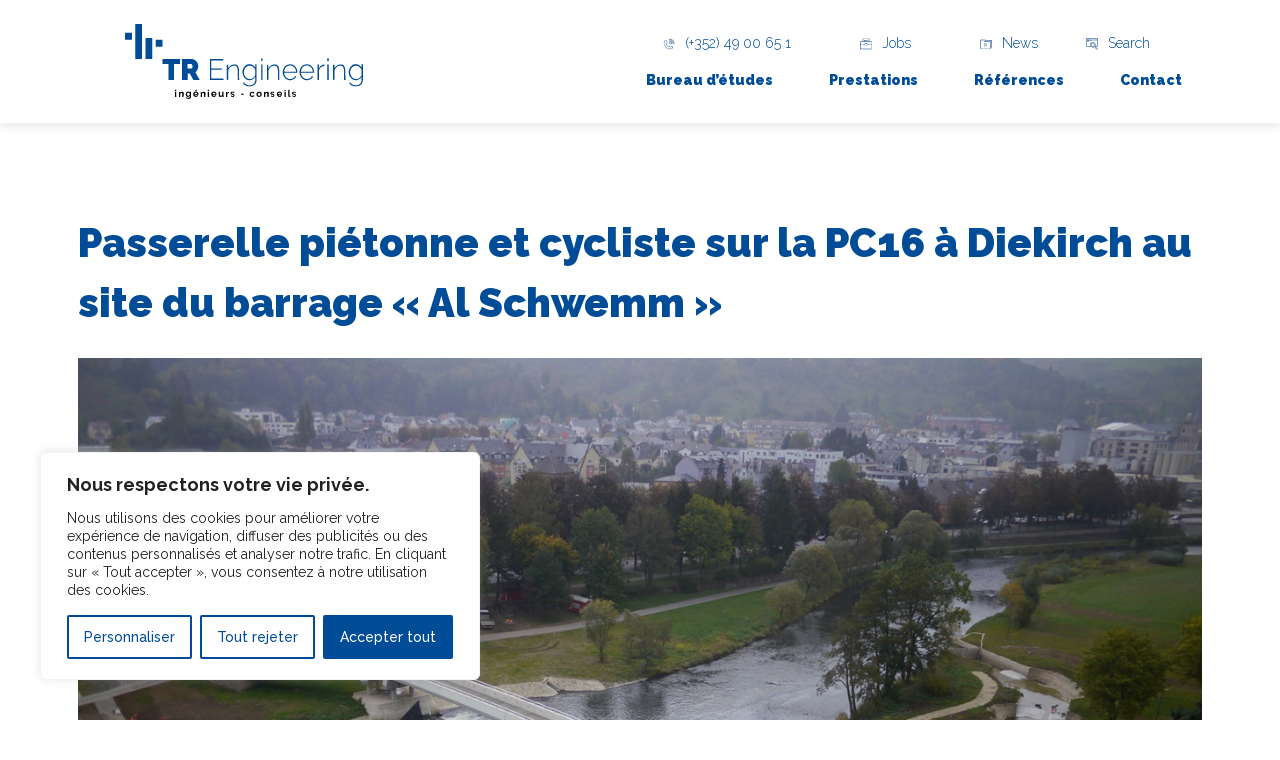

--- FILE ---
content_type: text/html; charset=UTF-8
request_url: https://www.tr-engineering.lu/passerelle-pietonne-et-cycliste-sur-la-pc16-a-diekirch-au-site-du-barrage-al-schwemm/
body_size: 15743
content:
<!doctype html>
<html lang="en-US">
<head>
	<meta charset="UTF-8">
	<meta name="viewport" content="width=device-width, initial-scale=1">
	<link rel="profile" href="https://gmpg.org/xfn/11">
    <meta http-equiv="X-UA-Compatible" content="ie=edge">
    <link rel="icon" type="image/x-icon" href="assets/img/favicon/favicon.ico">
	<link rel="stylesheet" href="https://unpkg.com/leaflet@1.9.3/dist/leaflet.css" integrity="sha256-kLaT2GOSpHechhsozzB+flnD+zUyjE2LlfWPgU04xyI=" crossorigin="" />
	<script src="https://unpkg.com/leaflet@1.9.3/dist/leaflet.js" integrity="sha256-WBkoXOwTeyKclOHuWtc+i2uENFpDZ9YPdf5Hf+D7ewM=" crossorigin=""></script>
	<meta name='robots' content='index, follow, max-image-preview:large, max-snippet:-1, max-video-preview:-1' />

	<!-- This site is optimized with the Yoast SEO plugin v20.8 - https://yoast.com/wordpress/plugins/seo/ -->
	<title>Passerelle piétonne et cycliste sur la PC16 à Diekirch au site du barrage « Al Schwemm » - TR-Engineering</title>
	<link rel="canonical" href="https://www.tr-engineering.lu/passerelle-pietonne-et-cycliste-sur-la-pc16-a-diekirch-au-site-du-barrage-al-schwemm/" />
	<meta property="og:locale" content="en_US" />
	<meta property="og:type" content="article" />
	<meta property="og:title" content="Passerelle piétonne et cycliste sur la PC16 à Diekirch au site du barrage « Al Schwemm » - TR-Engineering" />
	<meta property="og:url" content="https://www.tr-engineering.lu/passerelle-pietonne-et-cycliste-sur-la-pc16-a-diekirch-au-site-du-barrage-al-schwemm/" />
	<meta property="og:site_name" content="TR-Engineering" />
	<meta property="article:publisher" content="https://www.facebook.com/profile.php?id=100050056278870" />
	<meta property="article:published_time" content="2022-12-19T14:22:00+00:00" />
	<meta property="article:modified_time" content="2023-04-13T07:50:06+00:00" />
	<meta property="og:image" content="https://www.tr-engineering.lu/wp-content/uploads/2022/12/13_1_1_P1140663.png" />
	<meta property="og:image:width" content="1280" />
	<meta property="og:image:height" content="961" />
	<meta property="og:image:type" content="image/png" />
	<meta name="author" content="Aurore" />
	<meta name="twitter:card" content="summary_large_image" />
	<meta name="twitter:label1" content="Written by" />
	<meta name="twitter:data1" content="Aurore" />
	<script type="application/ld+json" class="yoast-schema-graph">{"@context":"https://schema.org","@graph":[{"@type":"Article","@id":"https://www.tr-engineering.lu/passerelle-pietonne-et-cycliste-sur-la-pc16-a-diekirch-au-site-du-barrage-al-schwemm/#article","isPartOf":{"@id":"https://www.tr-engineering.lu/passerelle-pietonne-et-cycliste-sur-la-pc16-a-diekirch-au-site-du-barrage-al-schwemm/"},"author":{"name":"Aurore","@id":"https://www.tr-engineering.lu/#/schema/person/20a5803b4ec9df9ffd38ecb153283c2d"},"headline":"Passerelle piétonne et cycliste sur la PC16 à Diekirch au site du barrage « Al Schwemm »","datePublished":"2022-12-19T14:22:00+00:00","dateModified":"2023-04-13T07:50:06+00:00","mainEntityOfPage":{"@id":"https://www.tr-engineering.lu/passerelle-pietonne-et-cycliste-sur-la-pc16-a-diekirch-au-site-du-barrage-al-schwemm/"},"wordCount":19,"commentCount":0,"publisher":{"@id":"https://www.tr-engineering.lu/#organization"},"image":{"@id":"https://www.tr-engineering.lu/passerelle-pietonne-et-cycliste-sur-la-pc16-a-diekirch-au-site-du-barrage-al-schwemm/#primaryimage"},"thumbnailUrl":"https://www.tr-engineering.lu/wp-content/uploads/2022/12/13_1_1_P1140663.png","articleSection":["Ponts et passerelles","Ouvrages d'art et génie civil","Références"],"inLanguage":"en-US","potentialAction":[{"@type":"CommentAction","name":"Comment","target":["https://www.tr-engineering.lu/passerelle-pietonne-et-cycliste-sur-la-pc16-a-diekirch-au-site-du-barrage-al-schwemm/#respond"]}]},{"@type":"WebPage","@id":"https://www.tr-engineering.lu/passerelle-pietonne-et-cycliste-sur-la-pc16-a-diekirch-au-site-du-barrage-al-schwemm/","url":"https://www.tr-engineering.lu/passerelle-pietonne-et-cycliste-sur-la-pc16-a-diekirch-au-site-du-barrage-al-schwemm/","name":"Passerelle piétonne et cycliste sur la PC16 à Diekirch au site du barrage « Al Schwemm » - TR-Engineering","isPartOf":{"@id":"https://www.tr-engineering.lu/#website"},"primaryImageOfPage":{"@id":"https://www.tr-engineering.lu/passerelle-pietonne-et-cycliste-sur-la-pc16-a-diekirch-au-site-du-barrage-al-schwemm/#primaryimage"},"image":{"@id":"https://www.tr-engineering.lu/passerelle-pietonne-et-cycliste-sur-la-pc16-a-diekirch-au-site-du-barrage-al-schwemm/#primaryimage"},"thumbnailUrl":"https://www.tr-engineering.lu/wp-content/uploads/2022/12/13_1_1_P1140663.png","datePublished":"2022-12-19T14:22:00+00:00","dateModified":"2023-04-13T07:50:06+00:00","breadcrumb":{"@id":"https://www.tr-engineering.lu/passerelle-pietonne-et-cycliste-sur-la-pc16-a-diekirch-au-site-du-barrage-al-schwemm/#breadcrumb"},"inLanguage":"en-US","potentialAction":[{"@type":"ReadAction","target":["https://www.tr-engineering.lu/passerelle-pietonne-et-cycliste-sur-la-pc16-a-diekirch-au-site-du-barrage-al-schwemm/"]}]},{"@type":"ImageObject","inLanguage":"en-US","@id":"https://www.tr-engineering.lu/passerelle-pietonne-et-cycliste-sur-la-pc16-a-diekirch-au-site-du-barrage-al-schwemm/#primaryimage","url":"https://www.tr-engineering.lu/wp-content/uploads/2022/12/13_1_1_P1140663.png","contentUrl":"https://www.tr-engineering.lu/wp-content/uploads/2022/12/13_1_1_P1140663.png","width":1280,"height":961},{"@type":"BreadcrumbList","@id":"https://www.tr-engineering.lu/passerelle-pietonne-et-cycliste-sur-la-pc16-a-diekirch-au-site-du-barrage-al-schwemm/#breadcrumb","itemListElement":[{"@type":"ListItem","position":1,"name":"Home","item":"https://www.tr-engineering.lu/"},{"@type":"ListItem","position":2,"name":"Passerelle piétonne et cycliste sur la PC16 à Diekirch au site du barrage « Al Schwemm »"}]},{"@type":"WebSite","@id":"https://www.tr-engineering.lu/#website","url":"https://www.tr-engineering.lu/","name":"TR-Engineering","description":"ingénieurs - conseils","publisher":{"@id":"https://www.tr-engineering.lu/#organization"},"potentialAction":[{"@type":"SearchAction","target":{"@type":"EntryPoint","urlTemplate":"https://www.tr-engineering.lu/?s={search_term_string}"},"query-input":"required name=search_term_string"}],"inLanguage":"en-US"},{"@type":"Organization","@id":"https://www.tr-engineering.lu/#organization","name":"TR-Engineering","url":"https://www.tr-engineering.lu/","logo":{"@type":"ImageObject","inLanguage":"en-US","@id":"https://www.tr-engineering.lu/#/schema/logo/image/","url":"https://www.tr-engineering.lu/wp-content/uploads/2022/12/logo.svg","contentUrl":"https://www.tr-engineering.lu/wp-content/uploads/2022/12/logo.svg","width":350,"height":75,"caption":"TR-Engineering"},"image":{"@id":"https://www.tr-engineering.lu/#/schema/logo/image/"},"sameAs":["https://www.facebook.com/profile.php?id=100050056278870"]},{"@type":"Person","@id":"https://www.tr-engineering.lu/#/schema/person/20a5803b4ec9df9ffd38ecb153283c2d","name":"Aurore","image":{"@type":"ImageObject","inLanguage":"en-US","@id":"https://www.tr-engineering.lu/#/schema/person/image/","url":"https://secure.gravatar.com/avatar/0c5b1267b3798492ef1f9265e7f0ffbc?s=96&d=mm&r=g","contentUrl":"https://secure.gravatar.com/avatar/0c5b1267b3798492ef1f9265e7f0ffbc?s=96&d=mm&r=g","caption":"Aurore"},"url":"https://www.tr-engineering.lu/author/aurore/"}]}</script>
	<!-- / Yoast SEO plugin. -->


<link rel="alternate" type="application/rss+xml" title="TR-Engineering &raquo; Feed" href="https://www.tr-engineering.lu/feed/" />
<link rel="alternate" type="application/rss+xml" title="TR-Engineering &raquo; Comments Feed" href="https://www.tr-engineering.lu/comments/feed/" />
<link rel="alternate" type="application/rss+xml" title="TR-Engineering &raquo; Passerelle piétonne et cycliste sur la PC16 à Diekirch au site du barrage « Al Schwemm » Comments Feed" href="https://www.tr-engineering.lu/passerelle-pietonne-et-cycliste-sur-la-pc16-a-diekirch-au-site-du-barrage-al-schwemm/feed/" />
<script>
window._wpemojiSettings = {"baseUrl":"https:\/\/s.w.org\/images\/core\/emoji\/14.0.0\/72x72\/","ext":".png","svgUrl":"https:\/\/s.w.org\/images\/core\/emoji\/14.0.0\/svg\/","svgExt":".svg","source":{"concatemoji":"https:\/\/www.tr-engineering.lu\/wp-includes\/js\/wp-emoji-release.min.js?ver=6.1.9"}};
/*! This file is auto-generated */
!function(e,a,t){var n,r,o,i=a.createElement("canvas"),p=i.getContext&&i.getContext("2d");function s(e,t){var a=String.fromCharCode,e=(p.clearRect(0,0,i.width,i.height),p.fillText(a.apply(this,e),0,0),i.toDataURL());return p.clearRect(0,0,i.width,i.height),p.fillText(a.apply(this,t),0,0),e===i.toDataURL()}function c(e){var t=a.createElement("script");t.src=e,t.defer=t.type="text/javascript",a.getElementsByTagName("head")[0].appendChild(t)}for(o=Array("flag","emoji"),t.supports={everything:!0,everythingExceptFlag:!0},r=0;r<o.length;r++)t.supports[o[r]]=function(e){if(p&&p.fillText)switch(p.textBaseline="top",p.font="600 32px Arial",e){case"flag":return s([127987,65039,8205,9895,65039],[127987,65039,8203,9895,65039])?!1:!s([55356,56826,55356,56819],[55356,56826,8203,55356,56819])&&!s([55356,57332,56128,56423,56128,56418,56128,56421,56128,56430,56128,56423,56128,56447],[55356,57332,8203,56128,56423,8203,56128,56418,8203,56128,56421,8203,56128,56430,8203,56128,56423,8203,56128,56447]);case"emoji":return!s([129777,127995,8205,129778,127999],[129777,127995,8203,129778,127999])}return!1}(o[r]),t.supports.everything=t.supports.everything&&t.supports[o[r]],"flag"!==o[r]&&(t.supports.everythingExceptFlag=t.supports.everythingExceptFlag&&t.supports[o[r]]);t.supports.everythingExceptFlag=t.supports.everythingExceptFlag&&!t.supports.flag,t.DOMReady=!1,t.readyCallback=function(){t.DOMReady=!0},t.supports.everything||(n=function(){t.readyCallback()},a.addEventListener?(a.addEventListener("DOMContentLoaded",n,!1),e.addEventListener("load",n,!1)):(e.attachEvent("onload",n),a.attachEvent("onreadystatechange",function(){"complete"===a.readyState&&t.readyCallback()})),(e=t.source||{}).concatemoji?c(e.concatemoji):e.wpemoji&&e.twemoji&&(c(e.twemoji),c(e.wpemoji)))}(window,document,window._wpemojiSettings);
</script>
<style>
img.wp-smiley,
img.emoji {
	display: inline !important;
	border: none !important;
	box-shadow: none !important;
	height: 1em !important;
	width: 1em !important;
	margin: 0 0.07em !important;
	vertical-align: -0.1em !important;
	background: none !important;
	padding: 0 !important;
}
</style>
	<link rel='stylesheet' id='custom-design-css' href='https://www.tr-engineering.lu/wp-content/themes/tr-engineering/assets/css/customize.css?ver=6.1.9' type='text/css' media='all' />
<link rel='stylesheet' id='home-organiramme-css' href='https://www.tr-engineering.lu/wp-content/themes/tr-engineering/assets/css/home/organigramme.css?ver=6.1.9' type='text/css' media='all' />
<link rel='stylesheet' id='slider-css' href='https://www.tr-engineering.lu/wp-content/themes/tr-engineering/assets/css/slider.css?ver=6.1.9' type='text/css' media='all' />
<link rel='stylesheet' id='responsive-css' href='https://www.tr-engineering.lu/wp-content/themes/tr-engineering/assets/css/responsive.css?ver=6.1.9' type='text/css' media='all' />
<link rel='stylesheet' id='dashicons-css' href='https://www.tr-engineering.lu/wp-includes/css/dashicons.min.css?ver=6.1.9' type='text/css' media='all' />
<link rel='stylesheet' id='elusive-css' href='https://www.tr-engineering.lu/wp-content/plugins/menu-icons/vendor/codeinwp/icon-picker/css/types/elusive.min.css?ver=2.0' type='text/css' media='all' />
<link rel='stylesheet' id='menu-icon-font-awesome-css' href='https://www.tr-engineering.lu/wp-content/plugins/menu-icons/css/fontawesome/css/all.min.css?ver=5.15.4' type='text/css' media='all' />
<link rel='stylesheet' id='foundation-icons-css' href='https://www.tr-engineering.lu/wp-content/plugins/menu-icons/vendor/codeinwp/icon-picker/css/types/foundation-icons.min.css?ver=3.0' type='text/css' media='all' />
<link rel='stylesheet' id='genericons-css' href='https://www.tr-engineering.lu/wp-content/plugins/menu-icons/vendor/codeinwp/icon-picker/css/types/genericons.min.css?ver=3.4' type='text/css' media='all' />
<link rel='stylesheet' id='menu-icons-extra-css' href='https://www.tr-engineering.lu/wp-content/plugins/menu-icons/css/extra.min.css?ver=0.13.2' type='text/css' media='all' />
<link rel='stylesheet' id='wp-block-library-css' href='https://www.tr-engineering.lu/wp-includes/css/dist/block-library/style.min.css?ver=6.1.9' type='text/css' media='all' />
<link rel='stylesheet' id='classic-theme-styles-css' href='https://www.tr-engineering.lu/wp-includes/css/classic-themes.min.css?ver=1' type='text/css' media='all' />
<style id='global-styles-inline-css' type='text/css'>
body{--wp--preset--color--black: #000000;--wp--preset--color--cyan-bluish-gray: #abb8c3;--wp--preset--color--white: #ffffff;--wp--preset--color--pale-pink: #f78da7;--wp--preset--color--vivid-red: #cf2e2e;--wp--preset--color--luminous-vivid-orange: #ff6900;--wp--preset--color--luminous-vivid-amber: #fcb900;--wp--preset--color--light-green-cyan: #7bdcb5;--wp--preset--color--vivid-green-cyan: #00d084;--wp--preset--color--pale-cyan-blue: #8ed1fc;--wp--preset--color--vivid-cyan-blue: #0693e3;--wp--preset--color--vivid-purple: #9b51e0;--wp--preset--gradient--vivid-cyan-blue-to-vivid-purple: linear-gradient(135deg,rgba(6,147,227,1) 0%,rgb(155,81,224) 100%);--wp--preset--gradient--light-green-cyan-to-vivid-green-cyan: linear-gradient(135deg,rgb(122,220,180) 0%,rgb(0,208,130) 100%);--wp--preset--gradient--luminous-vivid-amber-to-luminous-vivid-orange: linear-gradient(135deg,rgba(252,185,0,1) 0%,rgba(255,105,0,1) 100%);--wp--preset--gradient--luminous-vivid-orange-to-vivid-red: linear-gradient(135deg,rgba(255,105,0,1) 0%,rgb(207,46,46) 100%);--wp--preset--gradient--very-light-gray-to-cyan-bluish-gray: linear-gradient(135deg,rgb(238,238,238) 0%,rgb(169,184,195) 100%);--wp--preset--gradient--cool-to-warm-spectrum: linear-gradient(135deg,rgb(74,234,220) 0%,rgb(151,120,209) 20%,rgb(207,42,186) 40%,rgb(238,44,130) 60%,rgb(251,105,98) 80%,rgb(254,248,76) 100%);--wp--preset--gradient--blush-light-purple: linear-gradient(135deg,rgb(255,206,236) 0%,rgb(152,150,240) 100%);--wp--preset--gradient--blush-bordeaux: linear-gradient(135deg,rgb(254,205,165) 0%,rgb(254,45,45) 50%,rgb(107,0,62) 100%);--wp--preset--gradient--luminous-dusk: linear-gradient(135deg,rgb(255,203,112) 0%,rgb(199,81,192) 50%,rgb(65,88,208) 100%);--wp--preset--gradient--pale-ocean: linear-gradient(135deg,rgb(255,245,203) 0%,rgb(182,227,212) 50%,rgb(51,167,181) 100%);--wp--preset--gradient--electric-grass: linear-gradient(135deg,rgb(202,248,128) 0%,rgb(113,206,126) 100%);--wp--preset--gradient--midnight: linear-gradient(135deg,rgb(2,3,129) 0%,rgb(40,116,252) 100%);--wp--preset--duotone--dark-grayscale: url('#wp-duotone-dark-grayscale');--wp--preset--duotone--grayscale: url('#wp-duotone-grayscale');--wp--preset--duotone--purple-yellow: url('#wp-duotone-purple-yellow');--wp--preset--duotone--blue-red: url('#wp-duotone-blue-red');--wp--preset--duotone--midnight: url('#wp-duotone-midnight');--wp--preset--duotone--magenta-yellow: url('#wp-duotone-magenta-yellow');--wp--preset--duotone--purple-green: url('#wp-duotone-purple-green');--wp--preset--duotone--blue-orange: url('#wp-duotone-blue-orange');--wp--preset--font-size--small: 13px;--wp--preset--font-size--medium: 20px;--wp--preset--font-size--large: 36px;--wp--preset--font-size--x-large: 42px;--wp--preset--spacing--20: 0.44rem;--wp--preset--spacing--30: 0.67rem;--wp--preset--spacing--40: 1rem;--wp--preset--spacing--50: 1.5rem;--wp--preset--spacing--60: 2.25rem;--wp--preset--spacing--70: 3.38rem;--wp--preset--spacing--80: 5.06rem;}:where(.is-layout-flex){gap: 0.5em;}body .is-layout-flow > .alignleft{float: left;margin-inline-start: 0;margin-inline-end: 2em;}body .is-layout-flow > .alignright{float: right;margin-inline-start: 2em;margin-inline-end: 0;}body .is-layout-flow > .aligncenter{margin-left: auto !important;margin-right: auto !important;}body .is-layout-constrained > .alignleft{float: left;margin-inline-start: 0;margin-inline-end: 2em;}body .is-layout-constrained > .alignright{float: right;margin-inline-start: 2em;margin-inline-end: 0;}body .is-layout-constrained > .aligncenter{margin-left: auto !important;margin-right: auto !important;}body .is-layout-constrained > :where(:not(.alignleft):not(.alignright):not(.alignfull)){max-width: var(--wp--style--global--content-size);margin-left: auto !important;margin-right: auto !important;}body .is-layout-constrained > .alignwide{max-width: var(--wp--style--global--wide-size);}body .is-layout-flex{display: flex;}body .is-layout-flex{flex-wrap: wrap;align-items: center;}body .is-layout-flex > *{margin: 0;}:where(.wp-block-columns.is-layout-flex){gap: 2em;}.has-black-color{color: var(--wp--preset--color--black) !important;}.has-cyan-bluish-gray-color{color: var(--wp--preset--color--cyan-bluish-gray) !important;}.has-white-color{color: var(--wp--preset--color--white) !important;}.has-pale-pink-color{color: var(--wp--preset--color--pale-pink) !important;}.has-vivid-red-color{color: var(--wp--preset--color--vivid-red) !important;}.has-luminous-vivid-orange-color{color: var(--wp--preset--color--luminous-vivid-orange) !important;}.has-luminous-vivid-amber-color{color: var(--wp--preset--color--luminous-vivid-amber) !important;}.has-light-green-cyan-color{color: var(--wp--preset--color--light-green-cyan) !important;}.has-vivid-green-cyan-color{color: var(--wp--preset--color--vivid-green-cyan) !important;}.has-pale-cyan-blue-color{color: var(--wp--preset--color--pale-cyan-blue) !important;}.has-vivid-cyan-blue-color{color: var(--wp--preset--color--vivid-cyan-blue) !important;}.has-vivid-purple-color{color: var(--wp--preset--color--vivid-purple) !important;}.has-black-background-color{background-color: var(--wp--preset--color--black) !important;}.has-cyan-bluish-gray-background-color{background-color: var(--wp--preset--color--cyan-bluish-gray) !important;}.has-white-background-color{background-color: var(--wp--preset--color--white) !important;}.has-pale-pink-background-color{background-color: var(--wp--preset--color--pale-pink) !important;}.has-vivid-red-background-color{background-color: var(--wp--preset--color--vivid-red) !important;}.has-luminous-vivid-orange-background-color{background-color: var(--wp--preset--color--luminous-vivid-orange) !important;}.has-luminous-vivid-amber-background-color{background-color: var(--wp--preset--color--luminous-vivid-amber) !important;}.has-light-green-cyan-background-color{background-color: var(--wp--preset--color--light-green-cyan) !important;}.has-vivid-green-cyan-background-color{background-color: var(--wp--preset--color--vivid-green-cyan) !important;}.has-pale-cyan-blue-background-color{background-color: var(--wp--preset--color--pale-cyan-blue) !important;}.has-vivid-cyan-blue-background-color{background-color: var(--wp--preset--color--vivid-cyan-blue) !important;}.has-vivid-purple-background-color{background-color: var(--wp--preset--color--vivid-purple) !important;}.has-black-border-color{border-color: var(--wp--preset--color--black) !important;}.has-cyan-bluish-gray-border-color{border-color: var(--wp--preset--color--cyan-bluish-gray) !important;}.has-white-border-color{border-color: var(--wp--preset--color--white) !important;}.has-pale-pink-border-color{border-color: var(--wp--preset--color--pale-pink) !important;}.has-vivid-red-border-color{border-color: var(--wp--preset--color--vivid-red) !important;}.has-luminous-vivid-orange-border-color{border-color: var(--wp--preset--color--luminous-vivid-orange) !important;}.has-luminous-vivid-amber-border-color{border-color: var(--wp--preset--color--luminous-vivid-amber) !important;}.has-light-green-cyan-border-color{border-color: var(--wp--preset--color--light-green-cyan) !important;}.has-vivid-green-cyan-border-color{border-color: var(--wp--preset--color--vivid-green-cyan) !important;}.has-pale-cyan-blue-border-color{border-color: var(--wp--preset--color--pale-cyan-blue) !important;}.has-vivid-cyan-blue-border-color{border-color: var(--wp--preset--color--vivid-cyan-blue) !important;}.has-vivid-purple-border-color{border-color: var(--wp--preset--color--vivid-purple) !important;}.has-vivid-cyan-blue-to-vivid-purple-gradient-background{background: var(--wp--preset--gradient--vivid-cyan-blue-to-vivid-purple) !important;}.has-light-green-cyan-to-vivid-green-cyan-gradient-background{background: var(--wp--preset--gradient--light-green-cyan-to-vivid-green-cyan) !important;}.has-luminous-vivid-amber-to-luminous-vivid-orange-gradient-background{background: var(--wp--preset--gradient--luminous-vivid-amber-to-luminous-vivid-orange) !important;}.has-luminous-vivid-orange-to-vivid-red-gradient-background{background: var(--wp--preset--gradient--luminous-vivid-orange-to-vivid-red) !important;}.has-very-light-gray-to-cyan-bluish-gray-gradient-background{background: var(--wp--preset--gradient--very-light-gray-to-cyan-bluish-gray) !important;}.has-cool-to-warm-spectrum-gradient-background{background: var(--wp--preset--gradient--cool-to-warm-spectrum) !important;}.has-blush-light-purple-gradient-background{background: var(--wp--preset--gradient--blush-light-purple) !important;}.has-blush-bordeaux-gradient-background{background: var(--wp--preset--gradient--blush-bordeaux) !important;}.has-luminous-dusk-gradient-background{background: var(--wp--preset--gradient--luminous-dusk) !important;}.has-pale-ocean-gradient-background{background: var(--wp--preset--gradient--pale-ocean) !important;}.has-electric-grass-gradient-background{background: var(--wp--preset--gradient--electric-grass) !important;}.has-midnight-gradient-background{background: var(--wp--preset--gradient--midnight) !important;}.has-small-font-size{font-size: var(--wp--preset--font-size--small) !important;}.has-medium-font-size{font-size: var(--wp--preset--font-size--medium) !important;}.has-large-font-size{font-size: var(--wp--preset--font-size--large) !important;}.has-x-large-font-size{font-size: var(--wp--preset--font-size--x-large) !important;}
.wp-block-navigation a:where(:not(.wp-element-button)){color: inherit;}
:where(.wp-block-columns.is-layout-flex){gap: 2em;}
.wp-block-pullquote{font-size: 1.5em;line-height: 1.6;}
</style>
<link rel='stylesheet' id='contact-form-7-css' href='https://www.tr-engineering.lu/wp-content/plugins/contact-form-7/includes/css/styles.css?ver=5.6.4' type='text/css' media='all' />
<link rel='stylesheet' id='menu-image-css' href='https://www.tr-engineering.lu/wp-content/plugins/menu-image/includes/css/menu-image.css?ver=3.0.8' type='text/css' media='all' />
<link rel='stylesheet' id='tr-engineering-style-css' href='https://www.tr-engineering.lu/wp-content/themes/tr-engineering/assets/css/main.css?ver=1.0.0' type='text/css' media='all' />
<!--n2css--><script id='cookie-law-info-js-extra'>
var _ckyConfig = {"_ipData":[],"_assetsURL":"https:\/\/www.tr-engineering.lu\/wp-content\/plugins\/cookie-law-info\/lite\/frontend\/images\/","_publicURL":"https:\/\/www.tr-engineering.lu","_expiry":"365","_categories":[{"name":"N\u00e9cessaire","slug":"necessary","isNecessary":true,"ccpaDoNotSell":true,"cookies":[],"active":true,"defaultConsent":{"gdpr":true,"ccpa":true}},{"name":"Fonctionnelle","slug":"functional","isNecessary":false,"ccpaDoNotSell":true,"cookies":[],"active":true,"defaultConsent":{"gdpr":false,"ccpa":false}},{"name":"Analytique","slug":"analytics","isNecessary":false,"ccpaDoNotSell":true,"cookies":[],"active":true,"defaultConsent":{"gdpr":false,"ccpa":false}},{"name":"Performance","slug":"performance","isNecessary":false,"ccpaDoNotSell":true,"cookies":[],"active":true,"defaultConsent":{"gdpr":false,"ccpa":false}},{"name":"Publicit\u00e9","slug":"advertisement","isNecessary":false,"ccpaDoNotSell":true,"cookies":[],"active":true,"defaultConsent":{"gdpr":false,"ccpa":false}}],"_activeLaw":"gdpr","_rootDomain":"","_block":"1","_showBanner":"1","_bannerConfig":{"settings":{"type":"box","position":"bottom-left","applicableLaw":"gdpr"},"behaviours":{"reloadBannerOnAccept":false,"loadAnalyticsByDefault":false,"animations":{"onLoad":"animate","onHide":"sticky"}},"config":{"revisitConsent":{"status":true,"tag":"revisit-consent","position":"bottom-left","meta":{"url":"#"},"styles":{"background-color":"#004C97"},"elements":{"title":{"type":"text","tag":"revisit-consent-title","status":true,"styles":{"color":"#0056a7"}}}},"preferenceCenter":{"toggle":{"status":true,"tag":"detail-category-toggle","type":"toggle","states":{"active":{"styles":{"background-color":"#1863DC"}},"inactive":{"styles":{"background-color":"#D0D5D2"}}}}},"categoryPreview":{"status":false,"toggle":{"status":true,"tag":"detail-category-preview-toggle","type":"toggle","states":{"active":{"styles":{"background-color":"#1863DC"}},"inactive":{"styles":{"background-color":"#D0D5D2"}}}}},"videoPlaceholder":{"status":true,"styles":{"background-color":"#000000","border-color":"#000000","color":"#ffffff"}},"readMore":{"status":false,"tag":"readmore-button","type":"link","meta":{"noFollow":true,"newTab":true},"styles":{"color":"#004C97","background-color":"transparent","border-color":"transparent"}},"auditTable":{"status":true}}},"_version":"3.0.6","_logConsent":"1","_tags":[{"tag":"accept-button","styles":{"color":"#FFFFFF","background-color":"#004C97","border-color":"#004C97"}},{"tag":"reject-button","styles":{"color":"#004C97","background-color":"transparent","border-color":"#004C97"}},{"tag":"settings-button","styles":{"color":"#004C97","background-color":"transparent","border-color":"#004C97"}},{"tag":"readmore-button","styles":{"color":"#004C97","background-color":"transparent","border-color":"transparent"}},{"tag":"donotsell-button","styles":{"color":"#1863DC","background-color":"transparent","border-color":"transparent"}},{"tag":"accept-button","styles":{"color":"#FFFFFF","background-color":"#004C97","border-color":"#004C97"}},{"tag":"revisit-consent","styles":{"background-color":"#004C97"}}],"_shortCodes":[{"key":"cky_readmore","content":"<a href=\"#\" class=\"cky-policy\" aria-label=\"Lire la suite\" target=\"_blank\" rel=\"noopener\" data-cky-tag=\"readmore-button\">Lire la suite<\/a>","tag":"readmore-button","status":false,"attributes":{"rel":"nofollow","target":"_blank"}},{"key":"cky_show_desc","content":"<button class=\"cky-show-desc-btn\" data-cky-tag=\"show-desc-button\" aria-label=\"Afficher plus\">Afficher plus<\/button>","tag":"show-desc-button","status":true,"attributes":[]},{"key":"cky_hide_desc","content":"<button class=\"cky-show-desc-btn\" data-cky-tag=\"hide-desc-button\" aria-label=\"Afficher moins\">Afficher moins<\/button>","tag":"hide-desc-button","status":true,"attributes":[]},{"key":"cky_category_toggle_label","content":"[cky_{{status}}_category_label] [cky_preference_{{category_slug}}_title]","tag":"","status":true,"attributes":[]},{"key":"cky_enable_category_label","content":"Activer","tag":"","status":true,"attributes":[]},{"key":"cky_disable_category_label","content":"D\u00e9sactiver","tag":"","status":true,"attributes":[]},{"key":"cky_video_placeholder","content":"<div class=\"video-placeholder-normal\" data-cky-tag=\"video-placeholder\" id=\"[UNIQUEID]\"><p class=\"video-placeholder-text-normal\" data-cky-tag=\"placeholder-title\">Veuillez accepter le consentement des cookies<\/p><\/div>","tag":"","status":true,"attributes":[]}],"_rtl":"","_providersToBlock":[]};
var _ckyStyles = {"css":".cky-overlay { background: #000000; opacity: 0.4; position: fixed; top: 0; left: 0; width: 100%; height: 100%; z-index: 99999999; } .cky-hide { display: none; } .cky-btn-revisit-wrapper { display: flex; align-items: center; justify-content: center; background: #0056a7; width: 45px; height: 45px; border-radius: 50%; position: fixed; z-index: 999999; cursor: pointer; } .cky-revisit-bottom-left { bottom: 15px; left: 15px; } .cky-revisit-bottom-right { bottom: 15px; right: 15px; } .cky-btn-revisit-wrapper .cky-btn-revisit { display: flex; align-items: center; justify-content: center; background: none; border: none; cursor: pointer; position: relative; margin: 0; padding: 0; } .cky-btn-revisit-wrapper .cky-btn-revisit img { max-width: fit-content; margin: 0; height: 30px; width: 30px; } .cky-revisit-bottom-left:hover::before { content: attr(data-tooltip); position: absolute; background: #4E4B66; color: #ffffff; left: calc(100% + 7px); font-size: 12px; line-height: 16px; width: max-content; padding: 4px 8px; border-radius: 4px; } .cky-revisit-bottom-left:hover::after { position: absolute; content: \"\"; border: 5px solid transparent; left: calc(100% + 2px); border-left-width: 0; border-right-color: #4E4B66; } .cky-revisit-bottom-right:hover::before { content: attr(data-tooltip); position: absolute; background: #4E4B66; color: #ffffff; right: calc(100% + 7px); font-size: 12px; line-height: 16px; width: max-content; padding: 4px 8px; border-radius: 4px; } .cky-revisit-bottom-right:hover::after { position: absolute; content: \"\"; border: 5px solid transparent; right: calc(100% + 2px); border-right-width: 0; border-left-color: #4E4B66; } .cky-revisit-hide { display: none; } .cky-consent-container { position: fixed; width: 440px; box-sizing: border-box; z-index: 9999999; border-radius: 6px; } .cky-consent-container .cky-consent-bar { background: #ffffff; border: 1px solid; padding: 20px 26px; box-shadow: 0 -1px 10px 0 #acabab4d; border-radius: 6px; } .cky-box-bottom-left { bottom: 40px; left: 40px; } .cky-box-bottom-right { bottom: 40px; right: 40px; } .cky-box-top-left { top: 40px; left: 40px; } .cky-box-top-right { top: 40px; right: 40px; } .cky-custom-brand-logo-wrapper .cky-custom-brand-logo { width: 100px; height: auto; margin: 0 0 12px 0; } .cky-notice .cky-title { color: #212121; font-weight: 700; font-size: 18px; line-height: 24px; margin: 0 0 12px 0; } .cky-notice-des * { font-size: 14px; } .cky-notice-des { color: #212121; font-size: 14px; line-height: 24px; font-weight: 400; } .cky-notice-des img { height: 25px; width: 25px; } .cky-consent-bar .cky-notice-des p { color: inherit; margin-top: 0; } .cky-notice-des p:last-child { margin-bottom: 0; } .cky-notice-des a.cky-policy, .cky-notice-des button.cky-policy { font-size: 14px; color: #1863dc; white-space: nowrap; cursor: pointer; background: transparent; border: 1px solid; text-decoration: underline; } .cky-notice-des button.cky-policy { padding: 0; } .cky-notice-des a.cky-policy:focus-visible, .cky-notice-des button.cky-policy:focus-visible, .cky-preference-content-wrapper .cky-show-desc-btn:focus-visible, .cky-accordion-header .cky-accordion-btn:focus-visible, .cky-preference-header .cky-btn-close:focus-visible, .cky-switch input[type=\"checkbox\"]:focus-visible, .cky-footer-wrapper a:focus-visible, .cky-btn:focus-visible { outline: 2px solid #1863dc; outline-offset: 2px; } .cky-btn:focus:not(:focus-visible), .cky-accordion-header .cky-accordion-btn:focus:not(:focus-visible), .cky-preference-content-wrapper .cky-show-desc-btn:focus:not(:focus-visible), .cky-btn-revisit-wrapper .cky-btn-revisit:focus:not(:focus-visible), .cky-preference-header .cky-btn-close:focus:not(:focus-visible), .cky-consent-bar .cky-banner-btn-close:focus:not(:focus-visible) { outline: 0; } button.cky-show-desc-btn:not(:hover):not(:active) { color: #1863dc; background: transparent; } button.cky-accordion-btn:not(:hover):not(:active), button.cky-banner-btn-close:not(:hover):not(:active), button.cky-btn-revisit:not(:hover):not(:active), button.cky-btn-close:not(:hover):not(:active) { background: transparent; } .cky-consent-bar button:hover, .cky-modal.cky-modal-open button:hover, .cky-consent-bar button:focus, .cky-modal.cky-modal-open button:focus { text-decoration: none; } .cky-notice-btn-wrapper { display: flex; justify-content: flex-start; align-items: center; flex-wrap: wrap; margin-top: 16px; } .cky-notice-btn-wrapper .cky-btn { text-shadow: none; box-shadow: none; } .cky-btn { flex: auto; max-width: 100%; font-size: 14px; font-family: inherit; line-height: 24px; padding: 8px; font-weight: 500; margin: 0 8px 0 0; border-radius: 2px; cursor: pointer; text-align: center; text-transform: none; min-height: 0; } .cky-btn:hover { opacity: 0.8; } .cky-btn-customize { color: #1863dc; background: transparent; border: 2px solid #1863dc; } .cky-btn-reject { color: #1863dc; background: transparent; border: 2px solid #1863dc; } .cky-btn-accept { background: #1863dc; color: #ffffff; border: 2px solid #1863dc; } .cky-btn:last-child { margin-right: 0; } @media (max-width: 576px) { .cky-box-bottom-left { bottom: 0; left: 0; } .cky-box-bottom-right { bottom: 0; right: 0; } .cky-box-top-left { top: 0; left: 0; } .cky-box-top-right { top: 0; right: 0; } } @media (max-width: 440px) { .cky-box-bottom-left, .cky-box-bottom-right, .cky-box-top-left, .cky-box-top-right { width: 100%; max-width: 100%; } .cky-consent-container .cky-consent-bar { padding: 20px 0; } .cky-custom-brand-logo-wrapper, .cky-notice .cky-title, .cky-notice-des, .cky-notice-btn-wrapper { padding: 0 24px; } .cky-notice-des { max-height: 40vh; overflow-y: scroll; } .cky-notice-btn-wrapper { flex-direction: column; margin-top: 0; } .cky-btn { width: 100%; margin: 10px 0 0 0; } .cky-notice-btn-wrapper .cky-btn-customize { order: 2; } .cky-notice-btn-wrapper .cky-btn-reject { order: 3; } .cky-notice-btn-wrapper .cky-btn-accept { order: 1; margin-top: 16px; } } @media (max-width: 352px) { .cky-notice .cky-title { font-size: 16px; } .cky-notice-des * { font-size: 12px; } .cky-notice-des, .cky-btn { font-size: 12px; } } .cky-modal.cky-modal-open { display: flex; visibility: visible; -webkit-transform: translate(-50%, -50%); -moz-transform: translate(-50%, -50%); -ms-transform: translate(-50%, -50%); -o-transform: translate(-50%, -50%); transform: translate(-50%, -50%); top: 50%; left: 50%; transition: all 1s ease; } .cky-modal { box-shadow: 0 32px 68px rgba(0, 0, 0, 0.3); margin: 0 auto; position: fixed; max-width: 100%; background: #ffffff; top: 50%; box-sizing: border-box; border-radius: 6px; z-index: 999999999; color: #212121; -webkit-transform: translate(-50%, 100%); -moz-transform: translate(-50%, 100%); -ms-transform: translate(-50%, 100%); -o-transform: translate(-50%, 100%); transform: translate(-50%, 100%); visibility: hidden; transition: all 0s ease; } .cky-preference-center { max-height: 79vh; overflow: hidden; width: 845px; overflow: hidden; flex: 1 1 0; display: flex; flex-direction: column; border-radius: 6px; } .cky-preference-header { display: flex; align-items: center; justify-content: space-between; padding: 22px 24px; border-bottom: 1px solid; } .cky-preference-header .cky-preference-title { font-size: 18px; font-weight: 700; line-height: 24px; } .cky-preference-header .cky-btn-close { cursor: pointer; vertical-align: middle; padding: 0; margin: 0; background: none; border: none; height: auto; width: auto; min-height: 0; line-height: 0; text-shadow: none; box-shadow: none; } .cky-preference-header .cky-btn-close img { margin: 0; height: 10px; width: 10px; } .cky-preference-body-wrapper { padding: 0 24px; flex: 1; overflow: auto; box-sizing: border-box; } .cky-preference-content-wrapper * { font-size: 14px; } .cky-preference-content-wrapper { font-size: 14px; line-height: 24px; font-weight: 400; padding: 12px 0; border-bottom: 1px solid; } .cky-preference-content-wrapper img { height: 25px; width: 25px; } .cky-preference-content-wrapper .cky-show-desc-btn { font-size: 14px; font-family: inherit; color: #1863dc; text-decoration: none; line-height: 24px; padding: 0; margin: 0; white-space: nowrap; cursor: pointer; background: transparent; border-color: transparent; text-transform: none; min-height: 0; text-shadow: none; box-shadow: none; } .cky-preference-body-wrapper .cky-preference-content-wrapper p { color: inherit; margin-top: 0; } .cky-preference-content-wrapper p:last-child { margin-bottom: 0; } .cky-accordion-wrapper { margin-bottom: 10px; } .cky-accordion { border-bottom: 1px solid; } .cky-accordion:last-child { border-bottom: none; } .cky-accordion .cky-accordion-item { display: flex; margin-top: 10px; } .cky-accordion .cky-accordion-body { display: none; } .cky-accordion.cky-accordion-active .cky-accordion-body { display: block; padding: 0 22px; margin-bottom: 16px; } .cky-accordion-header-wrapper { cursor: pointer; width: 100%; } .cky-accordion-item .cky-accordion-header { display: flex; justify-content: space-between; align-items: center; } .cky-accordion-header .cky-accordion-btn { font-size: 16px; font-family: inherit; color: #212121; line-height: 24px; background: none; border: none; font-weight: 700; padding: 0; margin: 0; cursor: pointer; text-transform: none; min-height: 0; text-shadow: none; box-shadow: none; } .cky-accordion-header .cky-always-active { color: #008000; font-weight: 600; line-height: 24px; font-size: 14px; } .cky-accordion-header-des * { font-size: 14px; } .cky-accordion-header-des { font-size: 14px; line-height: 24px; margin: 10px 0 16px 0; } .cky-accordion-header-wrapper .cky-accordion-header-des p { color: inherit; margin-top: 0; } .cky-accordion-chevron { margin-right: 22px; position: relative; cursor: pointer; } .cky-accordion-chevron-hide { display: none; } .cky-accordion .cky-accordion-chevron i::before { content: \"\"; position: absolute; border-right: 1.4px solid; border-bottom: 1.4px solid; border-color: inherit; height: 6px; width: 6px; -webkit-transform: rotate(-45deg); -moz-transform: rotate(-45deg); -ms-transform: rotate(-45deg); -o-transform: rotate(-45deg); transform: rotate(-45deg); transition: all 0.2s ease-in-out; top: 8px; } .cky-accordion.cky-accordion-active .cky-accordion-chevron i::before { -webkit-transform: rotate(45deg); -moz-transform: rotate(45deg); -ms-transform: rotate(45deg); -o-transform: rotate(45deg); transform: rotate(45deg); } .cky-audit-table { background: #f4f4f4; border-radius: 6px; } .cky-audit-table .cky-empty-cookies-text { color: inherit; font-size: 12px; line-height: 24px; margin: 0; padding: 10px; } .cky-audit-table .cky-cookie-des-table { font-size: 12px; line-height: 24px; font-weight: normal; padding: 15px 10px; border-bottom: 1px solid; border-bottom-color: inherit; margin: 0; } .cky-audit-table .cky-cookie-des-table:last-child { border-bottom: none; } .cky-audit-table .cky-cookie-des-table li { list-style-type: none; display: flex; padding: 3px 0; } .cky-audit-table .cky-cookie-des-table li:first-child { padding-top: 0; } .cky-cookie-des-table li div:first-child { width: 100px; font-weight: 600; word-break: break-word; word-wrap: break-word; } .cky-cookie-des-table li div:last-child { flex: 1; word-break: break-word; word-wrap: break-word; margin-left: 8px; } .cky-cookie-des-table li div:last-child p { color: inherit; margin-top: 0; } .cky-cookie-des-table li div:last-child p:last-child { margin-bottom: 0; } .cky-footer-shadow { display: block; width: 100%; height: 40px; background: linear-gradient(180deg, rgba(255, 255, 255, 0) 0%, #ffffff 100%); position: absolute; bottom: calc(100% - 1px); } .cky-footer-wrapper { position: relative; } .cky-prefrence-btn-wrapper { display: flex; flex-wrap: wrap; align-items: center; justify-content: center; padding: 22px 24px; border-top: 1px solid; } .cky-prefrence-btn-wrapper .cky-btn { text-shadow: none; box-shadow: none; } .cky-btn-preferences { color: #1863dc; background: transparent; border: 2px solid #1863dc; } .cky-preference-header, .cky-preference-body-wrapper, .cky-preference-content-wrapper, .cky-accordion-wrapper, .cky-accordion, .cky-accordion-wrapper, .cky-footer-wrapper, .cky-prefrence-btn-wrapper { border-color: inherit; } @media (max-width: 845px) { .cky-modal { max-width: calc(100% - 16px); } } @media (max-width: 576px) { .cky-modal { max-width: 100%; } .cky-preference-center { max-height: 100vh; } .cky-prefrence-btn-wrapper { flex-direction: column; } .cky-accordion.cky-accordion-active .cky-accordion-body { padding-right: 0; } .cky-prefrence-btn-wrapper .cky-btn { width: 100%; margin: 10px 0 0 0; } .cky-prefrence-btn-wrapper .cky-btn-reject { order: 3; } .cky-prefrence-btn-wrapper .cky-btn-accept { order: 1; margin-top: 0; } .cky-prefrence-btn-wrapper .cky-btn-preferences { order: 2; } } @media (max-width: 425px) { .cky-accordion-chevron { margin-right: 15px; } .cky-accordion.cky-accordion-active .cky-accordion-body { padding: 0 15px; } } @media (max-width: 352px) { .cky-preference-header .cky-preference-title { font-size: 16px; } .cky-preference-header { padding: 16px 24px; } .cky-preference-content-wrapper *, .cky-accordion-header-des * { font-size: 12px; } .cky-preference-content-wrapper, .cky-preference-content-wrapper .cky-show-more, .cky-accordion-header .cky-always-active, .cky-accordion-header-des, .cky-preference-content-wrapper .cky-show-desc-btn, .cky-notice-des a.cky-policy { font-size: 12px; } .cky-accordion-header .cky-accordion-btn { font-size: 14px; } } .cky-switch { display: flex; } .cky-switch input[type=\"checkbox\"] { position: relative; width: 44px; height: 24px; margin: 0; background: #d0d5d2; -webkit-appearance: none; border-radius: 50px; cursor: pointer; outline: 0; border: none; top: 0; } .cky-switch input[type=\"checkbox\"]:checked { background: #1863dc; } .cky-switch input[type=\"checkbox\"]:before { position: absolute; content: \"\"; height: 20px; width: 20px; left: 2px; bottom: 2px; border-radius: 50%; background-color: white; -webkit-transition: 0.4s; transition: 0.4s; margin: 0; } .cky-switch input[type=\"checkbox\"]:after { display: none; } .cky-switch input[type=\"checkbox\"]:checked:before { -webkit-transform: translateX(20px); -ms-transform: translateX(20px); transform: translateX(20px); } @media (max-width: 425px) { .cky-switch input[type=\"checkbox\"] { width: 38px; height: 21px; } .cky-switch input[type=\"checkbox\"]:before { height: 17px; width: 17px; } .cky-switch input[type=\"checkbox\"]:checked:before { -webkit-transform: translateX(17px); -ms-transform: translateX(17px); transform: translateX(17px); } } .cky-consent-bar .cky-banner-btn-close { position: absolute; right: 9px; top: 5px; background: none; border: none; cursor: pointer; padding: 0; margin: 0; height: auto; width: auto; min-height: 0; line-height: 0; text-shadow: none; box-shadow: none; } .cky-consent-bar .cky-banner-btn-close img { height: 9px; width: 9px; margin: 0; } .cky-notice-group { font-size: 14px; line-height: 24px; font-weight: 400; color: #212121; } .cky-btn-do-not-sell { flex: none; font-size: 14px; line-height: 24px; padding: 0; font-weight: 500; border-radius: 2px; border: none; white-space: nowrap; cursor: pointer; text-align: left; color: #1863dc; background: transparent; border-color: #1863dc; } .cky-notice-btn-wrapper .cky-btn-do-not-sell { box-shadow: none; text-shadow: none; } .cky-consent-bar .cky-banner-btn-close:focus-visible, .cky-notice-des a.cky-policy:focus-visible, .cky-notice-des button.cky-policy:focus-visible, .cky-btn-do-not-sell:focus-visible, .cky-opt-out-btn-wrapper .cky-btn:focus-visible { outline: 2px solid #1863dc; outline-offset: 2px; } @media (max-width: 440px) { .cky-consent-container { width: 100%; } } @media (max-width: 352px) { .cky-notice-des a.cky-policy { font-size: 12px; } } .cky-opt-out { width: 400px; border-radius: 6px; } .cky-opt-out .cky-opt-out-body { padding: 32px; border-radius: 6px 6px 0 0; } .cky-opt-out-text { margin-bottom: 20px; font-size: 16px; line-height: 24px; font-weight: 600; text-align: center; } .cky-opt-out-btn-wrapper { display: flex; flex-wrap: wrap; justify-content: center; align-items: center; } .cky-opt-out-btn-wrapper .cky-btn { flex: none; width: auto; margin: 0 12px 0 0; border-radius: 2px; padding: 5px 12px; cursor: pointer; text-align: center; white-space: normal; font-size: 14px; line-height: 24px; font-weight: 500; text-decoration: none; text-shadow: none; box-shadow: none; } .cky-btn-cancel { border: 1px solid #dedfe0; background: transparent; color: #858585; } .cky-btn:last-child { margin-right: 0; } .cky-btn-confirm { background: #1863dc; color: #f4f4f4; border: 1px solid #1863dc; } @media (max-width: 400px) { .cky-opt-out { width: 300px; } } @media (max-width: 352px) { .cky-btn-do-not-sell, .cky-opt-out-btn-wrapper .cky-btn { font-size: 12px; } .cky-opt-out-text { font-size: 14px; } } .video-placeholder-youtube { background-size: 100% 100%; background-position: center; background-repeat: no-repeat; background-color: #b2b0b059; position: relative; display: flex; align-items: center; justify-content: center; max-width: 100%; } .video-placeholder-text-youtube { text-align: center; align-items: center; padding: 10px 16px; background-color: #000000cc; color: #ffffff; border: 1px solid; border-radius: 2px; cursor: pointer; } .video-placeholder-normal { background-image: url(\"\/wp-content\/plugins\/cookie-law-info\/lite\/frontend\/images\/placeholder.svg\"); background-size: 80px; background-position: center; background-repeat: no-repeat; background-color: #b2b0b059; position: relative; display: flex; align-items: flex-end; justify-content: center; max-width: 100%; } .video-placeholder-text-normal { align-items: center; padding: 10px 16px; text-align: center; border: 1px solid; border-radius: 2px; cursor: pointer; } .cky-rtl { direction: rtl; text-align: right; } .cky-rtl .cky-banner-btn-close { left: 9px; right: auto; } .cky-rtl .cky-notice-btn-wrapper .cky-btn:last-child { margin-right: 8px; } .cky-rtl .cky-notice-btn-wrapper .cky-btn:first-child { margin-right: 0; } .cky-rtl .cky-notice-btn-wrapper { margin-left: 0; } .cky-rtl .cky-prefrence-btn-wrapper .cky-btn { margin-right: 8px; } .cky-rtl .cky-prefrence-btn-wrapper .cky-btn:first-child { margin-right: 0; } .cky-rtl .cky-accordion .cky-accordion-chevron i::before { border: none; border-left: 1.4px solid; border-top: 1.4px solid; left: 12px; } .cky-rtl .cky-accordion.cky-accordion-active .cky-accordion-chevron i::before { -webkit-transform: rotate(-135deg); -moz-transform: rotate(-135deg); -ms-transform: rotate(-135deg); -o-transform: rotate(-135deg); transform: rotate(-135deg); } @media (max-width: 768px) { .cky-rtl .cky-notice-btn-wrapper { margin-right: 0; } } @media (max-width: 576px) { .cky-rtl .cky-notice-btn-wrapper .cky-btn:last-child { margin-right: 0; } .cky-rtl .cky-prefrence-btn-wrapper .cky-btn { margin-right: 0; } .cky-rtl .cky-accordion.cky-accordion-active .cky-accordion-body { padding: 0 22px 0 0; } } @media (max-width: 425px) { .cky-rtl .cky-accordion.cky-accordion-active .cky-accordion-body { padding: 0 15px 0 0; } } .cky-rtl .cky-opt-out-btn-wrapper .cky-btn { margin-right: 12px; } .cky-rtl .cky-opt-out-btn-wrapper .cky-btn:first-child { margin-right: 0; } .cky-rtl .cky-notice-btn-wrapper .cky-btn-do-not-sell { text-align: right; }"};
</script>
<script src='https://www.tr-engineering.lu/wp-content/plugins/cookie-law-info/lite/frontend/js/script.min.js?ver=3.0.6' id='cookie-law-info-js'></script>
<link rel="https://api.w.org/" href="https://www.tr-engineering.lu/wp-json/" /><link rel="alternate" type="application/json" href="https://www.tr-engineering.lu/wp-json/wp/v2/posts/1427" /><link rel="EditURI" type="application/rsd+xml" title="RSD" href="https://www.tr-engineering.lu/xmlrpc.php?rsd" />
<link rel="wlwmanifest" type="application/wlwmanifest+xml" href="https://www.tr-engineering.lu/wp-includes/wlwmanifest.xml" />
<meta name="generator" content="WordPress 6.1.9" />
<link rel='shortlink' href='https://www.tr-engineering.lu/?p=1427' />
<link rel="alternate" type="application/json+oembed" href="https://www.tr-engineering.lu/wp-json/oembed/1.0/embed?url=https%3A%2F%2Fwww.tr-engineering.lu%2Fpasserelle-pietonne-et-cycliste-sur-la-pc16-a-diekirch-au-site-du-barrage-al-schwemm%2F" />
<link rel="alternate" type="text/xml+oembed" href="https://www.tr-engineering.lu/wp-json/oembed/1.0/embed?url=https%3A%2F%2Fwww.tr-engineering.lu%2Fpasserelle-pietonne-et-cycliste-sur-la-pc16-a-diekirch-au-site-du-barrage-al-schwemm%2F&#038;format=xml" />
<link rel="pingback" href="https://www.tr-engineering.lu/xmlrpc.php"><link rel="icon" href="https://www.tr-engineering.lu/wp-content/uploads/2022/12/tr-engineering.svg" sizes="32x32" />
<link rel="icon" href="https://www.tr-engineering.lu/wp-content/uploads/2022/12/tr-engineering.svg" sizes="192x192" />
<link rel="apple-touch-icon" href="https://www.tr-engineering.lu/wp-content/uploads/2022/12/tr-engineering.svg" />
<meta name="msapplication-TileImage" content="https://www.tr-engineering.lu/wp-content/uploads/2022/12/tr-engineering.svg" />
		<style id="wp-custom-css">
			 .leaflet-right{
	display: none;
}
#presentation .img-fluid  {
	max-height: 450px
	
}
		</style>
		</head>

<body class="post-template-default single single-post postid-1427 single-format-standard wp-custom-logo no-sidebar">
<svg xmlns="http://www.w3.org/2000/svg" viewBox="0 0 0 0" width="0" height="0" focusable="false" role="none" style="visibility: hidden; position: absolute; left: -9999px; overflow: hidden;" ><defs><filter id="wp-duotone-dark-grayscale"><feColorMatrix color-interpolation-filters="sRGB" type="matrix" values=" .299 .587 .114 0 0 .299 .587 .114 0 0 .299 .587 .114 0 0 .299 .587 .114 0 0 " /><feComponentTransfer color-interpolation-filters="sRGB" ><feFuncR type="table" tableValues="0 0.49803921568627" /><feFuncG type="table" tableValues="0 0.49803921568627" /><feFuncB type="table" tableValues="0 0.49803921568627" /><feFuncA type="table" tableValues="1 1" /></feComponentTransfer><feComposite in2="SourceGraphic" operator="in" /></filter></defs></svg><svg xmlns="http://www.w3.org/2000/svg" viewBox="0 0 0 0" width="0" height="0" focusable="false" role="none" style="visibility: hidden; position: absolute; left: -9999px; overflow: hidden;" ><defs><filter id="wp-duotone-grayscale"><feColorMatrix color-interpolation-filters="sRGB" type="matrix" values=" .299 .587 .114 0 0 .299 .587 .114 0 0 .299 .587 .114 0 0 .299 .587 .114 0 0 " /><feComponentTransfer color-interpolation-filters="sRGB" ><feFuncR type="table" tableValues="0 1" /><feFuncG type="table" tableValues="0 1" /><feFuncB type="table" tableValues="0 1" /><feFuncA type="table" tableValues="1 1" /></feComponentTransfer><feComposite in2="SourceGraphic" operator="in" /></filter></defs></svg><svg xmlns="http://www.w3.org/2000/svg" viewBox="0 0 0 0" width="0" height="0" focusable="false" role="none" style="visibility: hidden; position: absolute; left: -9999px; overflow: hidden;" ><defs><filter id="wp-duotone-purple-yellow"><feColorMatrix color-interpolation-filters="sRGB" type="matrix" values=" .299 .587 .114 0 0 .299 .587 .114 0 0 .299 .587 .114 0 0 .299 .587 .114 0 0 " /><feComponentTransfer color-interpolation-filters="sRGB" ><feFuncR type="table" tableValues="0.54901960784314 0.98823529411765" /><feFuncG type="table" tableValues="0 1" /><feFuncB type="table" tableValues="0.71764705882353 0.25490196078431" /><feFuncA type="table" tableValues="1 1" /></feComponentTransfer><feComposite in2="SourceGraphic" operator="in" /></filter></defs></svg><svg xmlns="http://www.w3.org/2000/svg" viewBox="0 0 0 0" width="0" height="0" focusable="false" role="none" style="visibility: hidden; position: absolute; left: -9999px; overflow: hidden;" ><defs><filter id="wp-duotone-blue-red"><feColorMatrix color-interpolation-filters="sRGB" type="matrix" values=" .299 .587 .114 0 0 .299 .587 .114 0 0 .299 .587 .114 0 0 .299 .587 .114 0 0 " /><feComponentTransfer color-interpolation-filters="sRGB" ><feFuncR type="table" tableValues="0 1" /><feFuncG type="table" tableValues="0 0.27843137254902" /><feFuncB type="table" tableValues="0.5921568627451 0.27843137254902" /><feFuncA type="table" tableValues="1 1" /></feComponentTransfer><feComposite in2="SourceGraphic" operator="in" /></filter></defs></svg><svg xmlns="http://www.w3.org/2000/svg" viewBox="0 0 0 0" width="0" height="0" focusable="false" role="none" style="visibility: hidden; position: absolute; left: -9999px; overflow: hidden;" ><defs><filter id="wp-duotone-midnight"><feColorMatrix color-interpolation-filters="sRGB" type="matrix" values=" .299 .587 .114 0 0 .299 .587 .114 0 0 .299 .587 .114 0 0 .299 .587 .114 0 0 " /><feComponentTransfer color-interpolation-filters="sRGB" ><feFuncR type="table" tableValues="0 0" /><feFuncG type="table" tableValues="0 0.64705882352941" /><feFuncB type="table" tableValues="0 1" /><feFuncA type="table" tableValues="1 1" /></feComponentTransfer><feComposite in2="SourceGraphic" operator="in" /></filter></defs></svg><svg xmlns="http://www.w3.org/2000/svg" viewBox="0 0 0 0" width="0" height="0" focusable="false" role="none" style="visibility: hidden; position: absolute; left: -9999px; overflow: hidden;" ><defs><filter id="wp-duotone-magenta-yellow"><feColorMatrix color-interpolation-filters="sRGB" type="matrix" values=" .299 .587 .114 0 0 .299 .587 .114 0 0 .299 .587 .114 0 0 .299 .587 .114 0 0 " /><feComponentTransfer color-interpolation-filters="sRGB" ><feFuncR type="table" tableValues="0.78039215686275 1" /><feFuncG type="table" tableValues="0 0.94901960784314" /><feFuncB type="table" tableValues="0.35294117647059 0.47058823529412" /><feFuncA type="table" tableValues="1 1" /></feComponentTransfer><feComposite in2="SourceGraphic" operator="in" /></filter></defs></svg><svg xmlns="http://www.w3.org/2000/svg" viewBox="0 0 0 0" width="0" height="0" focusable="false" role="none" style="visibility: hidden; position: absolute; left: -9999px; overflow: hidden;" ><defs><filter id="wp-duotone-purple-green"><feColorMatrix color-interpolation-filters="sRGB" type="matrix" values=" .299 .587 .114 0 0 .299 .587 .114 0 0 .299 .587 .114 0 0 .299 .587 .114 0 0 " /><feComponentTransfer color-interpolation-filters="sRGB" ><feFuncR type="table" tableValues="0.65098039215686 0.40392156862745" /><feFuncG type="table" tableValues="0 1" /><feFuncB type="table" tableValues="0.44705882352941 0.4" /><feFuncA type="table" tableValues="1 1" /></feComponentTransfer><feComposite in2="SourceGraphic" operator="in" /></filter></defs></svg><svg xmlns="http://www.w3.org/2000/svg" viewBox="0 0 0 0" width="0" height="0" focusable="false" role="none" style="visibility: hidden; position: absolute; left: -9999px; overflow: hidden;" ><defs><filter id="wp-duotone-blue-orange"><feColorMatrix color-interpolation-filters="sRGB" type="matrix" values=" .299 .587 .114 0 0 .299 .587 .114 0 0 .299 .587 .114 0 0 .299 .587 .114 0 0 " /><feComponentTransfer color-interpolation-filters="sRGB" ><feFuncR type="table" tableValues="0.098039215686275 1" /><feFuncG type="table" tableValues="0 0.66274509803922" /><feFuncB type="table" tableValues="0.84705882352941 0.41960784313725" /><feFuncA type="table" tableValues="1 1" /></feComponentTransfer><feComposite in2="SourceGraphic" operator="in" /></filter></defs></svg><div id="page" class="site">
	<header id="masthead" class="site-header">
	<div class="header">
        <nav class="navbar navbar-expand-lg navbar-light fixed-top bg-white py-4 js-header">
            <div class="container">
                <a class="navbar-brand" href="/">
					<a href="https://www.tr-engineering.lu/" class="custom-logo-link" rel="home"><img width="350" height="75" src="https://www.tr-engineering.lu/wp-content/uploads/2022/12/logo.svg" class="custom-logo" alt="TR-Engineering" decoding="async" /></a> 
                </a>
                <button class="navbar-toggler" type="button" data-bs-toggle="collapse" data-bs-target="#main-menu" aria-controls="main-menu" aria-expanded="false" aria-label="Toggle navigation">
                    <span class="navbar-toggler-icon"></span>
                </button>
                <div class="collapse navbar-collapse d-flex justify-content-end" class="main-menu" id="main-menu">
                    <div>
					<!--<div class="site-branding">
						<a href="https://www.tr-engineering.lu/" class="custom-logo-link" rel="home"><img width="350" height="75" src="https://www.tr-engineering.lu/wp-content/uploads/2022/12/logo.svg" class="custom-logo" alt="TR-Engineering" decoding="async" /></a>							<p class="site-title"><a href="https://www.tr-engineering.lu/" rel="home">TR-Engineering</a></p>
														<p class="site-description">ingénieurs &#8211; conseils</p>
											</div>--><!-- .site-branding -->
				<nav id="site-navigation" class="main-navigation">
					<!-- <button class="menu-toggle" aria-controls="primary-menu" aria-expanded="false">Primary Menu</button> -->
					<ul class="navbar-nav main-menu__secondary"><li  id="menu-item-636" class="menu-item menu-item-type-custom menu-item-object-custom nav-item nav-item-636"><a href="tel:+3524900651" class="nav-link "><img src="" class="_mi _before _svg" aria-hidden="true" alt=""/><span><img width="12" height="12" src="https://www.tr-engineering.lu/wp-content/uploads/2022/12/phone-1.svg" class="menu-image menu-image-title-after" alt="" decoding="async" loading="lazy" /><span class="menu-image-title-after menu-image-title">(+352) 49 00 65 1</span></span></a></li>
<li  id="menu-item-188" class="menu-item menu-item-type-post_type menu-item-object-page nav-item nav-item-188"><a href="https://www.tr-engineering.lu/jobs/" class="nav-link "><img src="" class="_mi _before _svg" aria-hidden="true" alt=""/><span><img width="12" height="12" src="https://www.tr-engineering.lu/wp-content/uploads/2022/12/jobs-1.svg" class="menu-image menu-image-title-after" alt="" decoding="async" loading="lazy" /><span class="menu-image-title-after menu-image-title">Jobs</span></span></a></li>
<li  id="menu-item-189" class="menu-item menu-item-type-post_type menu-item-object-page nav-item nav-item-189"><a href="https://www.tr-engineering.lu/news/" class="nav-link "><img src="" class="_mi _before _svg" aria-hidden="true" alt=""/><span><img width="12" height="12" src="https://www.tr-engineering.lu/wp-content/uploads/2022/12/news-1.svg" class="menu-image menu-image-title-after" alt="" decoding="async" loading="lazy" /><span class="menu-image-title-after menu-image-title">News</span></span></a></li>
<li  id="menu-item-1223" class="menu-item menu-item-type-post_type menu-item-object-page nav-item nav-item-1223"><a href="https://www.tr-engineering.lu/recherche/" class="nav-link "><img width="12" height="12" src="https://www.tr-engineering.lu/wp-content/uploads/2022/12/search-1.svg" class="menu-image menu-image-title-after" alt="" decoding="async" loading="lazy" /><span class="menu-image-title-after menu-image-title">Search</span></a></li>
</ul><ul class="navbar-nav main-menu__primary"><li  id="menu-item-52" class="menu-item menu-item-type-post_type menu-item-object-page menu-item-home menu-item-has-children dropdown nav-item nav-item-52"><a href="https://www.tr-engineering.lu/" class="nav-link  dropdown-toggle" data-bs-toggle="dropdown" aria-haspopup="true" aria-expanded="false">Bureau d&#8217;études</a>
<ul class="dropdown-menu  depth_0">
	<li  id="menu-item-603" class="menu-item menu-item-type-custom menu-item-object-custom nav-item nav-item-603"><a href="/#office" class="dropdown-item ">Bureau d&#8217;études</a></li>
	<li  id="menu-item-604" class="menu-item menu-item-type-custom menu-item-object-custom nav-item nav-item-604"><a href="/#news" class="dropdown-item ">Actualités</a></li>
	<li  id="menu-item-606" class="menu-item menu-item-type-custom menu-item-object-custom nav-item nav-item-606"><a href="/#presentation" class="dropdown-item ">Présentation</a></li>
	<li  id="menu-item-607" class="menu-item menu-item-type-custom menu-item-object-custom nav-item nav-item-607"><a href="/#jobs" class="dropdown-item ">Jobs à la une</a></li>
	<li  id="menu-item-613" class="menu-item menu-item-type-custom menu-item-object-custom nav-item nav-item-613"><a href="/#certifications" class="dropdown-item ">Certifications</a></li>
	<li  id="menu-item-614" class="menu-item menu-item-type-custom menu-item-object-custom nav-item nav-item-614"><a href="/#partners" class="dropdown-item ">Affiliations</a></li>
</ul>
</li>
<li  id="menu-item-68" class="menu-item menu-item-type-post_type menu-item-object-page nav-item nav-item-68"><a href="https://www.tr-engineering.lu/prestations/" class="nav-link ">Prestations</a></li>
<li  id="menu-item-69" class="menu-item menu-item-type-post_type menu-item-object-page nav-item nav-item-69"><a href="https://www.tr-engineering.lu/references/" class="nav-link ">Références</a></li>
<li  id="menu-item-70" class="menu-item menu-item-type-post_type menu-item-object-page nav-item nav-item-70"><a href="https://www.tr-engineering.lu/contact/" class="nav-link ">Contact</a></li>
</ul>				</nav><!-- #site-navigation -->
			</div>
                </div>
            </div>
        </nav>
    </div>
	</header><!-- #masthead -->
<!-- <span style="background:red; height:500px;width:500px; position: absolute;"></span> -->


<div class="section" id="references-display">

    <div class="container">
        <div class="row">
            <div class="col-12">
                <div class="section__title">
					Passerelle piétonne et cycliste sur la PC16 à Diekirch au site du barrage « Al Schwemm »                </div>
            </div>
        </div>
    </div>

    <div class="container">
        <div class="row">
            <div class="col-12">
                <div style="position: relative">
                    <div class="swiper-container slider-projects slider-gallery">
                        <div class="swiper-wrapper">
							                                <div class="swiper-slide">
                                    <img src="https://www.tr-engineering.lu/wp-content/uploads/2022/12/13_1_1_P1140663.png "/>
                                </div>
							                                <div class="swiper-slide">
                                    <img src="https://www.tr-engineering.lu/wp-content/uploads/2022/12/13_2_1_P1140658.png "/>
                                </div>
							                                <div class="swiper-slide">
                                    <img src="https://www.tr-engineering.lu/wp-content/uploads/2022/12/13_4_1_20150926_170308-1.jpg "/>
                                </div>
							                                <div class="swiper-slide">
                                    <img src="https://www.tr-engineering.lu/wp-content/uploads/2022/12/13_3_1_20150609_135303-1.jpg "/>
                                </div>
							                        </div>
                    </div>
                    <div class="swiper-buttons">
                        <div class="swiper-button-prev"></div>
                        <div class="swiper-button-next"></div>
                    </div>
                </div>
                <div class="mt-4 swiper-container slider-projects swiper slider-gallery-thumbs d-none d-lg-block">
                    <div class="swiper-wrapper">
						                            <div class="swiper-slide">
                                <img src="https://www.tr-engineering.lu/wp-content/uploads/2022/12/13_1_1_P1140663.png "/>
                            </div>
						                            <div class="swiper-slide">
                                <img src="https://www.tr-engineering.lu/wp-content/uploads/2022/12/13_2_1_P1140658.png "/>
                            </div>
						                            <div class="swiper-slide">
                                <img src="https://www.tr-engineering.lu/wp-content/uploads/2022/12/13_4_1_20150926_170308-1.jpg "/>
                            </div>
						                            <div class="swiper-slide">
                                <img src="https://www.tr-engineering.lu/wp-content/uploads/2022/12/13_3_1_20150609_135303-1.jpg "/>
                            </div>
						                    </div>
                </div>
            </div>
        </div>
    </div>

    <div class="container">
        <div class="row pt-5">
            <div class="col-12 col-lg-11">
                <div class="row">
                    <div class="co-12 col-lg-4 pb-3">
                        <div class="section__content">
                                                            <strong>
                                    <p>Situation Géographique</p>
                                </strong>
                                <p>Diekirch</p>
                                                        
                                                    </div>
                    </div>
                    <div class="co-12 col-lg-4 pb-3">
                        <div class="section__content">
                                                            <strong><p>Intervenants</p>
</strong>
						        <p>Maître d’ouvrage :<br />
Ministère du Développement durable et des Infrastructures<br />
Maître d’œuvre :<br />
Administration des Ponts et Chaussées – Division de la Voirie de Diekirch<br />
Ingénieurs-conseils :<br />
TR-Engineering S.A.<br />
Entreprise générale :<br />
Perrard S.A.<br />
Bureau de contrôle :<br />
SecoLux</p>
 
                                                    </div>
                    </div>
                    <div class="co-12 col-lg-4 pb-3">
                        <div class="section__content">
                                                            <strong>
                                    <p>Description des principales caractéristiques</p>
                                </strong>
                                <p>Le projet s’inscrit dans le cadre de réaménagement du Site "Al Schwemm" à Diekirch.<br />
Il concerne la réalisation d'une passerelle piétonne/cycliste, d'un barrage et d'une piste kayak.</p>
<p>Caractéristiques :</p>
<p>1 ouvrage d’art sur la Sûre à 4 travées de 17 à 24 m<br />
1 barrage<br />
1 piste de kayak</p>
                            
                                                                                                            </div>
                    </div>
                </div>
            </div>
        </div>
    </div>

</div>	
<footer id="colophon" class="site-footer">
    <div class="container-fluid bg-primary text-white pt-6 pb-2">
        <div class="container">
            <div class="row">
                <div class="footer-columns">
                    <!-- Col:1 & 2 - Row:1 -->
                    <div class="footer-col-1-row-1">
                        <div class="footer-logo">
                            <a href="https://www.tr-engineering.lu/" class="custom-logo-link" rel="home"><img width="350" height="75" src="https://www.tr-engineering.lu/wp-content/uploads/2022/12/logo.svg" class="custom-logo" alt="TR-Engineering" decoding="async" /></a>                        </div>
                    </div>
                    <div class="footer-col-2-row-1">
                        <div class="footer-address">
                            <p>Le groupe TR</p>
                        </div>
                    </div>

                    <!-- Col:1 & 2 & 3 - Row:2 -->
                    <div class="footer-col-1-row-2">
                        <div class="d-flex">
                            <div class="footer-address">
                                <p>
                                    86–88, rue de l’Egalité<br>
                                    L-1456 Luxembourg</p>
                            </div>
                            <div class="footer-address ms-6">
                                <p>Tél.: <a href="tel:003524900651">(+352) 49 00 65 1</a>
                                    <br>
                                    Email: <a href="mailto:e-mail@tr-engineering.lu">e-mail@tr-engineering.lu</a>
                                </p>
                            </div>
                        </div>
                    </div>
                    <div class="footer-col-2-row-2">
                    </div>
                    <div class="footer-col-3-row-2">
                        <div>
                            <div class="footer-logo">
                                <a href="http://www.tr-engineering.lu">
                                    <img src="https://www.tr-engineering.lu/wp-content/uploads/2022/11/Logo_TREngineering_white_rgb.svg" alt="TR Engineering" />
								</a>
                            </div>
                        </div>
                        <div>
                            <div class="footer-logo">
                                <a href="http://www.tr-geometres.lu">
                                    <img src="https://www.tr-engineering.lu/wp-content/uploads/2022/11/Logo_TRGeometres_white_rgb.svg" alt="TR Géomètres" />
									
								</a>
                            </div>
                        </div>
                        <div>
                            <div class="footer-logo">
                                <a href="http://www.luxautec.lu/" title="luxautec.lu">
                                    <img src="https://www.tr-engineering.lu/wp-content/uploads/2022/11/Logo_LuxauTEC_white_rgb.svg" alt="LuxauTEC" />
                                </a>
                            </div>
                        </div>
                    </div>

                    <!-- Col:1 - Row:3 -->
                    <div class="footer-col-1-row-3">
                        <div>
                            <a href="https://www.facebook.com/profile.php?id=100050056278870" target="_blank" class="pe-1">
                                <img src="https://www.tr-engineering.lu/wp-content/uploads/2022/11/facebook.svg" width="30" alt="Facebook">
                            </a>
                            <a href="https://www.linkedin.com/company/tr-engineering/" target="_blank">
                                <img src="https://www.tr-engineering.lu/wp-content/uploads/2022/11/linkedin.svg" width="30px" alt="LinkedIn">
                            </a>
                        </div>
                    </div>
                    <div class="footer-col-1-row-4">
                        <div class="footer__credits mt-2 mb-2">
                            &copy;
                            <script>
                                document.write(new Date().getFullYear());
                            </script>
                            TR-Engineering 
                            <span class="px-1">|</span> <span role="button" id="btnCookie">Gérer mes cookies</span>
                            <span class="px-1">|</span> <a href="/mentions-legales">Mentions légales</a>
                            <span class="px-1">|</span> Design by <a href="https://marcwilmesdesign.lu/" target="_blank">Marc
                                Wilmes Design</a>
                            <span class="px-1">|</span> Website by <a href="https://telkea.com/" target="_blank">Telkea
                                Group</a>
                        </div>
                    </div>
                </div>
            </div>
        </div>
    </div>
    <!-- <div class="site-info">
			<a href="https://wordpress.org/">
				Proudly powered by WordPress			</a>
			<span class="sep"> | </span>
				Theme: tr-engineering by <a href="http://underscores.me/">Underscores.me</a>.		</div> -->
    <!-- .site-info -->
</footer><!-- #colophon -->
</div><!-- #page -->

<style id="cky-style-inline">[data-cky-tag]{visibility:hidden;}</style><script id="ckyBannerTemplate" type="text/template"><div class="cky-overlay cky-hide"></div> <div class="cky-btn-revisit-wrapper cky-revisit-hide" data-cky-tag="revisit-consent" data-tooltip="Paramètres des cookies" style="background-color:#004C97"> <button class="cky-btn-revisit" aria-label="Paramètres des cookies"> <img src="/wp-content/plugins/cookie-law-info/lite/frontend/images/revisit.svg" alt="Revisit consent button"> </button> </div> <div class="cky-consent-container cky-hide"> <div class="cky-consent-bar" data-cky-tag="notice" style="background-color:#FFFFFF;border-color:#f4f4f4">   <div class="cky-notice"> <p class="cky-title" data-cky-tag="title" style="color:#212121">Nous respectons votre vie privée.</p> <div class="cky-notice-group"> <div class="cky-notice-des" data-cky-tag="description" style="color:#212121"> <p>Nous utilisons des cookies pour améliorer votre expérience de navigation, diffuser des publicités ou des contenus personnalisés et analyser notre trafic. En cliquant sur « Tout accepter », vous consentez à notre utilisation des cookies.</p> </div> <div class="cky-notice-btn-wrapper" data-cky-tag="notice-buttons"> <button class="cky-btn cky-btn-customize" aria-label="Personnaliser" data-cky-tag="settings-button" style="color:#004C97;background-color:transparent;border-color:#004C97">Personnaliser</button> <button class="cky-btn cky-btn-reject" aria-label="Tout rejeter" data-cky-tag="reject-button" style="color:#004C97;background-color:transparent;border-color:#004C97">Tout rejeter</button> <button class="cky-btn cky-btn-accept" aria-label="Accepter tout" data-cky-tag="accept-button" style="color:#FFFFFF;background-color:#004C97;border-color:#004C97">Accepter tout</button>  </div> </div> </div> </div> </div> <div class="cky-modal"> <div class="cky-preference-center" data-cky-tag="detail" style="color:#212121;background-color:#FFFFFF;border-color:#f4f4f4"> <div class="cky-preference-header"> <span class="cky-preference-title" data-cky-tag="detail-title" style="color:#212121">Personnaliser les préférences en matière de consentement</span> <button class="cky-btn-close" aria-label="[cky_preference_close_label]" data-cky-tag="detail-close"> <img src="/wp-content/plugins/cookie-law-info/lite/frontend/images/close.svg" alt="Close"> </button> </div> <div class="cky-preference-body-wrapper"> <div class="cky-preference-content-wrapper" data-cky-tag="detail-description" style="color:#212121"> <p>Nous utilisons des cookies pour vous aider à naviguer efficacement et à exécuter certaines fonctionnalités. Vous trouverez des informations détaillées sur tous les cookies sous chaque catégorie de consentement ci-dessous.</p><p>Les cookies qui sont catégorisés comme « nécessaires » sont stockés sur votre navigateur car ils sont essentiels pour permettre les fonctionnalités de base du site. </p><p>Nous utilisons également des cookies tiers qui nous aident à analyser la façon dont vous utilisez ce site web, à enregistrer vos préférences et à vous fournir le contenu et les publicités qui vous sont pertinents. Ces cookies ne seront stockés dans votre navigateur qu'avec votre consentement préalable.</p><p>Vous pouvez choisir d'activer ou de désactiver tout ou partie de ces cookies, mais la désactivation de certains d'entre eux peut affecter votre expérience de navigation.</p> </div> <div class="cky-accordion-wrapper" data-cky-tag="detail-categories"> <div class="cky-accordion" id="ckyDetailCategorynecessary"> <div class="cky-accordion-item"> <div class="cky-accordion-chevron"><i class="cky-chevron-right"></i></div> <div class="cky-accordion-header-wrapper"> <div class="cky-accordion-header"><button class="cky-accordion-btn" aria-label="Nécessaire" data-cky-tag="detail-category-title" style="color:#212121">Nécessaire</button><span class="cky-always-active">Toujours actif</span> <div class="cky-switch" data-cky-tag="detail-category-toggle"><input type="checkbox" id="ckySwitchnecessary"></div> </div> <div class="cky-accordion-header-des" data-cky-tag="detail-category-description" style="color:#212121"> <p>Les cookies nécessaires sont cruciaux pour les fonctions de base du site Web et celui-ci ne fonctionnera pas comme prévu sans eux. Ces cookies ne stockent aucune donnée personnellement identifiable.</p></div> </div> </div> <div class="cky-accordion-body"> <div class="cky-audit-table" data-cky-tag="audit-table" style="color:#212121;background-color:#f4f4f4;border-color:#ebebeb"><p class="cky-empty-cookies-text">Aucun cookie à afficher.</p></div> </div> </div><div class="cky-accordion" id="ckyDetailCategoryfunctional"> <div class="cky-accordion-item"> <div class="cky-accordion-chevron"><i class="cky-chevron-right"></i></div> <div class="cky-accordion-header-wrapper"> <div class="cky-accordion-header"><button class="cky-accordion-btn" aria-label="Fonctionnelle" data-cky-tag="detail-category-title" style="color:#212121">Fonctionnelle</button><span class="cky-always-active">Toujours actif</span> <div class="cky-switch" data-cky-tag="detail-category-toggle"><input type="checkbox" id="ckySwitchfunctional"></div> </div> <div class="cky-accordion-header-des" data-cky-tag="detail-category-description" style="color:#212121"> <p>Les cookies fonctionnels permettent d'exécuter certaines fonctionnalités telles que le partage du contenu du site Web sur des plateformes de médias sociaux, la collecte de commentaires et d'autres fonctionnalités tierces.</p></div> </div> </div> <div class="cky-accordion-body"> <div class="cky-audit-table" data-cky-tag="audit-table" style="color:#212121;background-color:#f4f4f4;border-color:#ebebeb"><p class="cky-empty-cookies-text">Aucun cookie à afficher.</p></div> </div> </div><div class="cky-accordion" id="ckyDetailCategoryanalytics"> <div class="cky-accordion-item"> <div class="cky-accordion-chevron"><i class="cky-chevron-right"></i></div> <div class="cky-accordion-header-wrapper"> <div class="cky-accordion-header"><button class="cky-accordion-btn" aria-label="Analytique" data-cky-tag="detail-category-title" style="color:#212121">Analytique</button><span class="cky-always-active">Toujours actif</span> <div class="cky-switch" data-cky-tag="detail-category-toggle"><input type="checkbox" id="ckySwitchanalytics"></div> </div> <div class="cky-accordion-header-des" data-cky-tag="detail-category-description" style="color:#212121"> <p>Les cookies analytiques sont utilisés pour comprendre comment les visiteurs interagissent avec le site Web. Ces cookies aident à fournir des informations sur le nombre de visiteurs, le taux de rebond, la source de trafic, etc.</p></div> </div> </div> <div class="cky-accordion-body"> <div class="cky-audit-table" data-cky-tag="audit-table" style="color:#212121;background-color:#f4f4f4;border-color:#ebebeb"><p class="cky-empty-cookies-text">Aucun cookie à afficher.</p></div> </div> </div><div class="cky-accordion" id="ckyDetailCategoryperformance"> <div class="cky-accordion-item"> <div class="cky-accordion-chevron"><i class="cky-chevron-right"></i></div> <div class="cky-accordion-header-wrapper"> <div class="cky-accordion-header"><button class="cky-accordion-btn" aria-label="Performance" data-cky-tag="detail-category-title" style="color:#212121">Performance</button><span class="cky-always-active">Toujours actif</span> <div class="cky-switch" data-cky-tag="detail-category-toggle"><input type="checkbox" id="ckySwitchperformance"></div> </div> <div class="cky-accordion-header-des" data-cky-tag="detail-category-description" style="color:#212121"> <p>Les cookies de performance sont utilisés pour comprendre et analyser les indices de performance clés du site Web, ce qui permet de fournir une meilleure expérience utilisateur aux visiteurs.</p></div> </div> </div> <div class="cky-accordion-body"> <div class="cky-audit-table" data-cky-tag="audit-table" style="color:#212121;background-color:#f4f4f4;border-color:#ebebeb"><p class="cky-empty-cookies-text">Aucun cookie à afficher.</p></div> </div> </div><div class="cky-accordion" id="ckyDetailCategoryadvertisement"> <div class="cky-accordion-item"> <div class="cky-accordion-chevron"><i class="cky-chevron-right"></i></div> <div class="cky-accordion-header-wrapper"> <div class="cky-accordion-header"><button class="cky-accordion-btn" aria-label="Publicité" data-cky-tag="detail-category-title" style="color:#212121">Publicité</button><span class="cky-always-active">Toujours actif</span> <div class="cky-switch" data-cky-tag="detail-category-toggle"><input type="checkbox" id="ckySwitchadvertisement"></div> </div> <div class="cky-accordion-header-des" data-cky-tag="detail-category-description" style="color:#212121"> <p>Les cookies de publicité sont utilisés pour fournir aux visiteurs des publicités personnalisées basées sur les pages visitées précédemment et analyser l'efficacité de la campagne publicitaire.</p></div> </div> </div> <div class="cky-accordion-body"> <div class="cky-audit-table" data-cky-tag="audit-table" style="color:#212121;background-color:#f4f4f4;border-color:#ebebeb"><p class="cky-empty-cookies-text">Aucun cookie à afficher.</p></div> </div> </div> </div> </div> <div class="cky-footer-wrapper"> <span class="cky-footer-shadow"></span> <div class="cky-prefrence-btn-wrapper" data-cky-tag="detail-buttons"> <button class="cky-btn cky-btn-reject" aria-label="Tout rejeter" data-cky-tag="detail-reject-button" style="color:#004C97;background-color:transparent;border-color:#004C97"> Tout rejeter </button> <button class="cky-btn cky-btn-preferences" aria-label="Enregistrer mes préférences" data-cky-tag="detail-save-button" style="color:#004C97;background-color:transparent;border-color:#004C97"> Enregistrer mes préférences </button> <button class="cky-btn cky-btn-accept" aria-label="Accepter tout" data-cky-tag="detail-accept-button" style="color:#FFFFFF;background-color:#004C97;border-color:#004C97"> Accepter tout </button> </div> <div style="padding: 8px 24px;font-size: 12px;font-weight: 400;line-height: 20px;text-align: right;border-radius: 0 0 6px 6px;direction: ltr;justify-content: flex-end;align-items: center;background-color:#EDEDED;color:#293C5B" data-cky-tag="detail-powered-by"> Powered by <a target="_blank" rel="noopener" href="https://www.cookieyes.com/product/cookie-consent" style="margin-left: 5px;line-height: 0"><img src="/wp-content/plugins/cookie-law-info/lite/frontend/images/poweredbtcky.svg" alt="Cookieyes logo" style="width: 78px;height: 13px;margin: 0"></a> </div> </div> </div>  </div></script><script src='https://www.tr-engineering.lu/wp-content/plugins/contact-form-7/includes/swv/js/index.js?ver=5.6.4' id='swv-js'></script>
<script id='contact-form-7-js-extra'>
var wpcf7 = {"api":{"root":"https:\/\/www.tr-engineering.lu\/wp-json\/","namespace":"contact-form-7\/v1"}};
</script>
<script src='https://www.tr-engineering.lu/wp-content/plugins/contact-form-7/includes/js/index.js?ver=5.6.4' id='contact-form-7-js'></script>
<script src='https://www.tr-engineering.lu/wp-includes/js/comment-reply.min.js?ver=6.1.9' id='comment-reply-js'></script>
<script src="https://www.tr-engineering.lu/wp-content/themes/tr-engineering/assets/vendor/js/jquery.js"></script>
<script src="https://www.tr-engineering.lu/wp-content/themes/tr-engineering/assets/vendor/js/gsap.min.js"></script>
<script src="https://www.tr-engineering.lu/wp-content/themes/tr-engineering/assets/vendor/js/gsap.scrollTrigger.min.js"></script>
<script src="https://www.tr-engineering.lu/wp-content/themes/tr-engineering/assets/vendor/js/bootstrap.bundle.js"></script>
<script type="module" src="https://www.tr-engineering.lu/wp-content/themes/tr-engineering/assets/js/main.js"></script>

</body>

</html>

--- FILE ---
content_type: text/css
request_url: https://www.tr-engineering.lu/wp-content/themes/tr-engineering/assets/css/customize.css?ver=6.1.9
body_size: 1211
content:
.item-news {
  display: block;
  margin-bottom: 32px;
}

.item-news:hover {
  color: #004c97;
}

.item-news:hover .item-news__picture:after {
  opacity: 0.6;
  -webkit-transition: opacity 0.3s ease;
  transition: opacity 0.3s ease;
  display: none;
}

.item-news:hover .item-news__picture-container {
  opacity: 1;
  -webkit-transition: opacity 0.6s ease;
  transition: opacity 0.6s ease;
}

.item-news__picture {
  position: relative;
  margin-bottom: 1.25rem;
  background-color: #004c97;
}
.item-news__picture > img {
  aspect-ratio: 1/1;
  height: auto !important;
  transition: all 400ms ease;
  object-fit: cover;
}
.item-news__picture:hover > img {
  mix-blend-mode: screen;
  -webkit-filter: grayscale(1) contrast(0.8) brightness(1);
  filter: grayscale(1) contrast(0.8) brightness(1);
}

.item-news__picture-container {
  position: absolute;
  top: 0;
  left: 0;
  right: 0;
  bottom: 0;
  display: -webkit-box;
  display: -ms-flexbox;
  display: flex;
  -webkit-box-orient: vertical;
  -webkit-box-direction: normal;
  -ms-flex-direction: column;
  flex-direction: column;
  -webkit-box-align: center;
  -ms-flex-align: center;
  align-items: center;
  -webkit-box-pack: center;
  -ms-flex-pack: center;
  justify-content: center;
  font-size: 1.25rem;
  font-weight: 500;
  color: #fff;
  opacity: 0;
  -webkit-transition: opacity 0.6s ease;
  transition: opacity 0.6s ease;
  z-index: 10;
}

.item-news__picture:after {
  display: block;
  position: absolute;
  content: '';
  top: 0;
  left: 0;
  width: 100%;
  height: 100%;
  background-color: #004c97;
  opacity: 0;
  -webkit-transition: opacity 0.3s ease;
  transition: opacity 0.3s ease;
}

.item-news__title {
  font-size: 1.25rem;
  font-weight: 500;
  text-align: center;
  padding-bottom: 0.375rem;
}

.item-news__intro {
  font-size: 0.875rem;
  font-weight: 500;
  text-align: center;
  color: #000;
}

.item-news__intro p {
  margin-bottom: 0rem;
}

.accordion.accordion-secondary .accordion-item {
  padding: 6px 16px;
  background-color: #edf2f8;
}

.accordion.accordion-secondary .accordion-button {
  font-size: 1.25rem;
  color: #004c97;
  border-bottom: 2px solid #edf2f8;
}

.accordion.accordion-secondary .accordion-button.collapsed {
  background-color: #edf2f8;
}

.accordion.accordion-secondary .accordion-button:focus {
  border-bottom: 2px solid #edf2f8;
}

.mt-n260 {
  margin-top: -260px;
}

.pr-160 {
  padding-right: 160px;
}

.pb-36 {
  padding-bottom: 36px;
}

a.icon-download {
  position: relative;
  font-weight: 700;
  line-height: 16px;
  padding-left: 32px;
  height: 16px;
}

a.icon-download:before {
  content: url('/wp-content/themes/tr-engineering/assets/img/icons/download-primary.svg');
  position: absolute;
  left: 0;
  width: 16px;
  height: 16px;
  opacity: 1;
  -webkit-transition: all 0.3s ease;
  transition: all 0.3s ease;
}

a.icon-download:after {
  content: url('/wp-content/themes/tr-engineering/assets/img/icons/download-secondary.svg');
  position: absolute;
  left: 0;
  width: 16px;
  height: 16px;
  opacity: 0;
  -webkit-transition: all 0.3s ease;
  transition: all 0.3s ease;
}

a.icon-download:hover {
  color: #829bb4;
  -webkit-transition: all 0.3s ease;
  transition: all 0.3s ease;
}

a.icon-download:hover:before {
  content: url('/wp-content/themes/tr-engineering/assets/img/icons/download-primary.svg');
  position: absolute;
  left: 0;
  width: 16px;
  height: 16px;
  opacity: 0;
  -webkit-transition: all 0.3s ease;
  transition: all 0.3s ease;
}

a.icon-download:hover:after {
  content: url('/wp-content/themes/tr-engineering/assets/img/icons/download-secondary.svg');
  position: absolute;
  left: 0;
  width: 16px;
  height: 16px;
  opacity: 1;
  -webkit-transition: all 0.3s ease;
  transition: all 0.3s ease;
}

a.icon-envelope {
  position: relative;
  font-weight: 700;
  line-height: 16px;
  padding-left: 32px;
  height: 16px;
}

a.icon-envelope:before {
  content: url('/wp-content/themes/tr-engineering/assets/img/icons/envelope-primary.svg');
  position: absolute;
  left: 0;
  width: 16px;
  height: 16px;
  opacity: 1;
  -webkit-transition: all 0.3s ease;
  transition: all 0.3s ease;
}

a.icon-envelope:after {
  content: url('/wp-content/themes/tr-engineering/assets/img/icons/envelope-secondary.svg');
  position: absolute;
  left: 0;
  width: 16px;
  height: 16px;
  opacity: 0;
  -webkit-transition: all 0.3s ease;
  transition: all 0.3s ease;
}

a.icon-envelope:hover {
  color: #829bb4;
  -webkit-transition: all 0.3s ease;
  transition: all 0.3s ease;
}

a.icon-envelope:hover:before {
  content: url('/wp-content/themes/tr-engineering/assets/img/icons/envelope-primary.svg');
  position: absolute;
  left: 0;
  width: 16px;
  height: 16px;
  opacity: 0;
  -webkit-transition: all 0.3s ease;
  transition: all 0.3s ease;
}

a.icon-envelope:hover:after {
  content: url('/wp-content/themes/tr-engineering/assets/img/icons/envelope-secondary.svg');
  position: absolute;
  left: 0;
  width: 16px;
  height: 16px;
  opacity: 1;
  -webkit-transition: all 0.3s ease;
  transition: all 0.3s ease;
}

a.icon-link {
  position: relative;
  font-weight: 700;
  line-height: 16px;
  padding-left: 32px;
  height: 16px;
}

a.icon-link:before {
  content: url('/wp-content/themes/tr-engineering/assets/img/icons/link-primary.svg');
  position: absolute;
  left: 0;
  width: 16px;
  height: 16px;
  opacity: 1;
  -webkit-transition: all 0.3s ease;
  transition: all 0.3s ease;
}

a.icon-link:after {
  content: url('/wp-content/themes/tr-engineering/assets/img/icons/link-secondary.svg');
  position: absolute;
  left: 0;
  width: 16px;
  height: 16px;
  opacity: 0;
  -webkit-transition: all 0.3s ease;
  transition: all 0.3s ease;
}

a.icon-link:hover {
  color: #829bb4;
  -webkit-transition: all 0.3s ease;
  transition: all 0.3s ease;
}

a.icon-link:hover:before {
  content: url('/wp-content/themes/tr-engineering/assets/img/icons/link-primary.svg');
  position: absolute;
  left: 0;
  width: 16px;
  height: 16px;
  opacity: 0;
  -webkit-transition: all 0.3s ease;
  transition: all 0.3s ease;
}

a.icon-link:hover:after {
  content: url('/wp-content/themes/tr-engineering/assets/img/icons/link-secondary.svg');
  position: absolute;
  left: 0;
  width: 16px;
  height: 16px;
  opacity: 1;
  -webkit-transition: all 0.3s ease;
  transition: all 0.3s ease;
}

.form-control[type='file'] {
  margin-left: -2px !important;
}

.form-control[type='file']::file-selector-button {
  display: none;
}

.form-floating > label {
  color: #004c97;
  padding-left: 0 !important;
  padding-right: 0 !important;
}

.form-floating > .form-control:not(:-moz-placeholder-shown) ~ label {
  opacity: 1 !important;
}

.form-floating > .form-control:not(:-ms-input-placeholder) ~ label {
  opacity: 1 !important;
}

.form-floating > .form-control:focus ~ label,
.form-floating > .form-control:not(:placeholder-shown) ~ label,
.form-floating > .form-control-plaintext ~ label,
.form-floating > .form-select ~ label {
  opacity: 1 !important;
}

picture.skip-lazy {
  display: block;
  background-color: #004c97;
}

picture.skip-lazy > img {
  filter: grayscale(1) contrast(0.8) brightness(1.4);
  mix-blend-mode: screen;
}
.n2-ss-section-main-content {
    filter: drop-shadow(0px 10px 14px rgba(3, 35, 58, 0.8));
}

--- FILE ---
content_type: text/css
request_url: https://www.tr-engineering.lu/wp-content/themes/tr-engineering/assets/css/home/organigramme.css?ver=6.1.9
body_size: 666
content:
#home-organigramme .row:nth-child(2) {
    text-align: center;
}
#home-organigramme .organigramme-list {
    text-align: center;
    display: inline-flex;
    flex-flow: column wrap;
    width: 100%;
    margin: 0 auto;
    align-items: center;
    -webkit-user-select: none;
    -moz-user-select: none;
    -ms-user-select: none;
    user-select: none;
}
#home-organigramme .organigramme-list > .organigramme-wrapper {
    display: inline-block;
    width: 100%;
    padding: 15px 25px;
    margin: 15px 0;
}
#home-organigramme .organigramme-list > .organigramme-wrapper.has-picture {
    cursor: pointer;
}
#home-organigramme .organigramme-list > .organigramme-wrapper.has-picture:hover > .organigramme-list-title {
    opacity: 0.6;
}
#home-organigramme .organigramme-list .section__title {
    color: white;
    margin-bottom: 0;
    display: flex;
    gap: 0 15px;
    font-size: clamp(1.25rem, 4vw, 1.8rem);
}
#home-organigramme .organigramme-wrapper:not(.has-picture) .section__title p {
    display: none;
}
#home-organigramme .organigramme-list .section__title p {
    margin: 0;
    transition: all 400ms ease;
    transform: translateY(2px);
}
#home-organigramme .organigramme-list .section__title p > svg {
    min-width: 20px;
}
#home-organigramme .organigramme-wrapper.has-picture.active .section__title p {
    transform: rotate(90deg);
}
#home-organigramme .organigramme-list .organigramme-list-title {
    width: fit-content;
    margin: 0 auto;
    padding: 25px 50px;
    transition: all 600ms ease;
}
#home-organigramme .organigramme-list .organigramme-list-picture {
    margin: 0;
    padding: 0;
    display: none;
}
#home-organigramme .organigramme-list .organigramme-list-picture :where(picture, img) {
    display: block;
}
#home-organigramme .organigramme-list .organigramme-list-picture picture {
    transform: translateY(-10px);
}
#home-organigramme .organigramme-list .organigramme-list-picture img {
    width: 100%;
    height: auto;
    image-rendering: -webkit-optimize-contrast;
    margin: 0 auto;
}
@media (max-width: 990px) {
    #home-organigramme .organigramme-wrapper {
        margin: 1px 0 !important;
        padding: 0 !important;
    }
    #home-organigramme .organigramme-list > .organigramme-wrapper {
        display: block;
        width: 100%;
    }
    #home-organigramme .organigramme-list .organigramme-list-title {
        width: 100%;
    }
    #home-organigramme .organigramme-list .section__title {
        justify-content: center;
    }
}
@media (max-height: 990px) {
    #home-organigramme .organigramme-wrapper {
        margin: 5px 0 !important;
        padding: 0 !important;
    }
}

--- FILE ---
content_type: text/css
request_url: https://www.tr-engineering.lu/wp-content/themes/tr-engineering/assets/css/slider.css?ver=6.1.9
body_size: 1503
content:
.swiper-container {
    margin-left: auto;
    margin-right: auto;
    position: relative;
    overflow: hidden;
    list-style: none;
    padding: 0;
    /* Fix of Webkit flickering */
    z-index: 1;
}
.swiper-container-vertical > .swiper-wrapper {
    -webkit-box-orient: vertical;
    -webkit-box-direction: normal;
    -ms-flex-direction: column;
    flex-direction: column;
}
.swiper-wrapper {
    position: relative;
    width: 100%;
    height: 100%;
    z-index: 1;
    display: -webkit-box;
    display: -ms-flexbox;
    display: flex;
    -webkit-transition-property: -webkit-transform;
    transition-property: -webkit-transform;
    transition-property: transform;
    transition-property: transform, -webkit-transform;
    -webkit-box-sizing: content-box;
    box-sizing: content-box;
}
.swiper-container-android .swiper-slide,
.swiper-wrapper {
    -webkit-transform: translate3d(0px, 0, 0);
    transform: translate3d(0px, 0, 0);
}
.swiper-container-multirow > .swiper-wrapper {
    -ms-flex-wrap: wrap;
    flex-wrap: wrap;
}
.swiper-container-multirow-column > .swiper-wrapper {
    -ms-flex-wrap: wrap;
    flex-wrap: wrap;
    -webkit-box-orient: vertical;
    -webkit-box-direction: normal;
    -ms-flex-direction: column;
    flex-direction: column;
}
.swiper-container-free-mode > .swiper-wrapper {
    -webkit-transition-timing-function: ease-out;
    transition-timing-function: ease-out;
    margin: 0 auto;
}
.swiper-container-pointer-events {
    -ms-touch-action: pan-y;
    touch-action: pan-y;
}
.swiper-container-pointer-events.swiper-container-vertical {
    -ms-touch-action: pan-x;
    touch-action: pan-x;
}
.swiper-slide {
    -ms-flex-negative: 0;
    flex-shrink: 0;
    width: 100%;
    height: 100%;
    position: relative;
    -webkit-transition-property: -webkit-transform;
    transition-property: -webkit-transform;
    transition-property: transform;
    transition-property: transform, -webkit-transform;
}
.swiper-slide-invisible-blank {
    visibility: hidden;
}
/* Auto Height */
.swiper-container-autoheight,
.swiper-container-autoheight .swiper-slide {
    height: auto;
}
.swiper-container-autoheight .swiper-wrapper {
    -webkit-box-align: start;
    -ms-flex-align: start;
    align-items: flex-start;
    -webkit-transition-property: height, -webkit-transform;
    transition-property: height, -webkit-transform;
    transition-property: transform, height;
    transition-property: transform, height, -webkit-transform;
}
/* 3D Effects */
.swiper-container-3d {
    -webkit-perspective: 1200px;
    perspective: 1200px;
}
.swiper-container-3d .swiper-wrapper,
.swiper-container-3d .swiper-slide,
.swiper-container-3d .swiper-slide-shadow-left,
.swiper-container-3d .swiper-slide-shadow-right,
.swiper-container-3d .swiper-slide-shadow-top,
.swiper-container-3d .swiper-slide-shadow-bottom,
.swiper-container-3d .swiper-cube-shadow {
    -webkit-transform-style: preserve-3d;
    transform-style: preserve-3d;
}
.swiper-container-3d .swiper-slide-shadow-left,
.swiper-container-3d .swiper-slide-shadow-right,
.swiper-container-3d .swiper-slide-shadow-top,
.swiper-container-3d .swiper-slide-shadow-bottom {
    position: absolute;
    left: 0;
    top: 0;
    width: 100%;
    height: 100%;
    pointer-events: none;
    z-index: 10;
}
.swiper-container-3d .swiper-slide-shadow-left {
    background-image: -webkit-gradient(linear, right top, left top, from(rgba(0, 0, 0, 0.5)), to(rgba(0, 0, 0, 0)));
    background-image: linear-gradient(to left, rgba(0, 0, 0, 0.5), rgba(0, 0, 0, 0));
}
.swiper-container-3d .swiper-slide-shadow-right {
    background-image: -webkit-gradient(linear, left top, right top, from(rgba(0, 0, 0, 0.5)), to(rgba(0, 0, 0, 0)));
    background-image: linear-gradient(to right, rgba(0, 0, 0, 0.5), rgba(0, 0, 0, 0));
}
.swiper-container-3d .swiper-slide-shadow-top {
    background-image: -webkit-gradient(linear, left bottom, left top, from(rgba(0, 0, 0, 0.5)), to(rgba(0, 0, 0, 0)));
    background-image: linear-gradient(to top, rgba(0, 0, 0, 0.5), rgba(0, 0, 0, 0));
}
.swiper-container-3d .swiper-slide-shadow-bottom {
    background-image: -webkit-gradient(linear, left top, left bottom, from(rgba(0, 0, 0, 0.5)), to(rgba(0, 0, 0, 0)));
    background-image: linear-gradient(to bottom, rgba(0, 0, 0, 0.5), rgba(0, 0, 0, 0));
}
/* CSS Mode */
.swiper-container-css-mode > .swiper-wrapper {
    overflow: auto;
    scrollbar-width: none; /* For Firefox */
    -ms-overflow-style: none; /* For Internet Explorer and Edge */
}
.swiper-container-css-mode > .swiper-wrapper::-webkit-scrollbar {
    display: none;
}
.swiper-container-css-mode > .swiper-wrapper > .swiper-slide {
    scroll-snap-align: start start;
}
.swiper-container-horizontal.swiper-container-css-mode > .swiper-wrapper {
    -ms-scroll-snap-type: x mandatory;
    scroll-snap-type: x mandatory;
}
.swiper-container-vertical.swiper-container-css-mode > .swiper-wrapper {
    -ms-scroll-snap-type: y mandatory;
    scroll-snap-type: y mandatory;
}
.swiper-container {
    position: relative;
}
.swiper-button-disabled {
    pointer-events: none;
    opacity: 0.1;
}
.swiper-button-prev {
    position: absolute;
    top: 50%;
    left: 0;
    width: 30px;
    height: 30px;
    -webkit-transition: all 0.3s ease;
    transition: all 0.3s ease;
    z-index: 10;
}
.swiper-button-prev:before {
    content: "❮";
    position: absolute;
    width: 30px;
    height: 30px;
    text-align: center;
    font-size: 1.25rem;
    color: #FFF;
    font-weight: 700;
    background-color: #004C97;
    -webkit-transition: all 0.3s ease;
    transition: all 0.3s ease;
}
.swiper-button-prev:hover {
    color: #829BB4;
    -webkit-transition: all 0.3s ease;
    transition: all 0.3s ease;
}
.swiper-button-prev:hover:before {
    background-color: #829BB4;
    -webkit-transition: all 0.3s ease;
    transition: all 0.3s ease;
}
.bg-primary .swiper-button-prev:before {
    background-color: #FFF;
    color: #004C97;
}
.bg-primary .swiper-button-prev:hover:before {
    background-color: #829BB4;
    color: #FFF;
}
.swiper-button-next {
    position: absolute;
    top: 50%;
    right: 0;
    width: 30px;
    height: 30px;
    -webkit-transition: all 0.3s ease;
    transition: all 0.3s ease;
    z-index: 10;
}
.swiper-button-next:before {
    content: "❯";
    position: absolute;
    width: 30px;
    height: 30px;
    text-align: center;
    font-size: 1.25rem;
    color: #FFF;
    font-weight: 700;
    background-color: #004C97;
    -webkit-transition: all 0.3s ease;
    transition: all 0.3s ease;
}
.swiper-button-next:hover {
    color: #829BB4;
    -webkit-transition: all 0.3s ease;
    transition: all 0.3s ease;
}
.swiper-button-next:hover:before {
    background-color: #829BB4;
    -webkit-transition: all 0.3s ease;
    transition: all 0.3s ease;
}
.slider-projects {
    position: relative;
}
.slider-projects + .swiper-button-prev, .swiper-button-prev {
    left: -40px;
}
.slider-projects + .swiper-button-prev + .swiper-button-next,
.swiper-button-next {
    right: -40px !important;
}
.slider-gallery {
    overflow: hidden;
}
.slider-gallery .swiper-slide {
    aspect-ratio: 2/1;
}
.slider-gallery .swiper-slide > img {
    aspect-ratio: 2/1;
    width: 100%;
    height: 100%;
    object-fit: cover;
}
.slider-gallery-thumbs .swiper-slide {
    aspect-ratio: 3/2;
    cursor: pointer;
    background-color: #004C97;
}
.slider-gallery-thumbs .swiper-slide img {
    aspect-ratio: 3/2;
    width: 100%;
    height: 100%;
    object-fit: cover;
    mix-blend-mode: normal;
    -webkit-transition: all 0.6s ease;
    transition: all 0.6s ease;
}
.slider-gallery-thumbs .swiper-slide:hover img {
    mix-blend-mode: screen;
    -webkit-filter: grayscale(1) contrast(0.8) brightness(1);
    filter: grayscale(1) contrast(0.8) brightness(1);
}
.slider-gallery-thumbs .swiper-slide {
    opacity: 0.4;
}
.slider-gallery-thumbs .swiper-slide-thumb-active {
    opacity: 1;
}


--- FILE ---
content_type: text/css
request_url: https://www.tr-engineering.lu/wp-content/themes/tr-engineering/assets/css/responsive.css?ver=6.1.9
body_size: 1009
content:
@media (pointer: coarse) {
  /* Styles for devices with touch screens */
  .swiper-slide .item-project__title {
    opacity: 1;
  }
}

@media (max-width: 990px) {
  nav.navbar {
    width: 100vw;
    padding: 15px 0 !important;
  }
  nav.navbar > .container > .navbar-collapse {
    justify-content: flex-start !important;
    margin: 25px 0;
  }
  nav.navbar > .container > .navbar-collapse nav.main-navigation {
    display: flex;
  }
  nav.navbar
    > .container
    > .navbar-collapse
    nav.main-navigation
    .main-menu__secondary {
    order: 2;
  }
  nav.navbar a.custom-logo-link {
    flex: 2;
  }
  nav.navbar a.custom-logo-link > img {
    max-width: 200px;
    height: auto;
  }
  .swiper-button-prev,
  .swiper-button-next {
    display: inline-block;
    position: static;
    margin: 0 !important;
    width: 60px;
    height: 60px;
  }
  .swiper-button-prev:before,
  .swiper-button-next:before {
    width: 60px;
    height: 60px;
    font-size: 2.5rem;
  }
  .swiper-buttons {
    margin: 25px auto;
    text-align: center;
    position: relative;
    display: flex;
    gap: 15px;
    max-width: 200px;
  }
  #news .mt-n260,
  #jobs .item-job.offset {
    margin-top: 0;
  }
  #jobs .item-job {
    margin: 5px 0;
  }
  #jobs a.link-page + div {
    margin: 15px 0;
  }
  #certifications .row,
  #partners .row {
    gap: 25px 0;
    margin: 25px 0;
  }

  .footer-columns {
    grid-template-rows: repeat(6, auto);
    gap: 25px 0 !important;
  }
  .footer-col-1-row-2 {
    grid-column:1/4 !important;
  }
  .footer-col-2-row-1 {
    grid-column: 1/2 !important;
    grid-row: 3/4 !important;
    transform: none !important;
  }
  .footer-col-3-row-2 {
    grid-column: 1/4 !important;
    grid-row: 4/5 !important;
  }
  .footer-col-3-row-2 > div:first-child {
    transform: translateX(-15px);
  }
  .footer-col-1-row-3 {
    grid-row: 5/6 !important;
  }
   .footer-col-1-row-4 {
    grid-row: 6/7 !important;
  }
}
@media (max-width: 514px) {
  .container {
    --bs-gutter-x: 32px !important;
  }
  .site-main {
    overflow-x: hidden;
  }
  nav.navbar a.custom-logo-link > img {
    max-width: 150px;
    height: auto;
  }
  #references .container {
    margin: 25px 0 !important;
  }
  #references-display .slider-gallery .swiper-slide > img {
    min-height: 400px;
  }
  #contact > .container-fluid {
    --bs-gutter-x: 32px !important;
    padding-right: calc(var(--bs-gutter-x) * 0.5);
    padding-left: calc(var(--bs-gutter-x) * 0.5);
  }
  #contact > .container-fluid > .row {
    gap: 25px 0;
  }
  #accordionActivities .accordion-item  {
    flex-basis: 100% !important;
  }
    #accordionActivities .accordion-button  {
    margin-bottom: 15px !important;
  }

  .footer-col-1-row-1 img {
    margin: 0 auto !important;
    transform: none!important;
  }
  .footer-col-1-row-2 > div {
    display: block !important;
    text-align: center !important;
  }
  .footer-col-1-row-2 > div> div {
    margin: 15px 0 !important;
  }
  .footer-col-2-row-1{
    grid-column: 1/4 !important;
    justify-content: center;
  }
  .footer-col-3-row-2 {
    flex-direction: column !important;
    align-items: center;
  }
  .footer-col-3-row-2>div{
    display: block !important;
  }
    .footer-col-3-row-2>div::after{
    display: none !important;
  }
}


--- FILE ---
content_type: image/svg+xml
request_url: https://www.tr-engineering.lu/wp-content/uploads/2022/11/Logo_TREngineering_white_rgb.svg
body_size: 7763
content:
<?xml version="1.0" encoding="UTF-8"?>
<svg xmlns="http://www.w3.org/2000/svg" xmlns:xlink="http://www.w3.org/1999/xlink" width="142" height="57" viewBox="0 0 142 57">
  <defs>
    <pattern id="a" preserveAspectRatio="none" width="100%" height="100%" viewBox="0 0 1250 500">
      <image width="1250" height="500" xlink:href="[data-uri]"></image>
    </pattern>
  </defs>
  <rect width="142" height="57" fill="url(#a)"></rect>
</svg>


--- FILE ---
content_type: text/javascript
request_url: https://www.tr-engineering.lu/wp-content/themes/tr-engineering/assets/js/modules/cookies.js
body_size: 253
content:
class Cookies {
    constructor(context) {
        this.init(context);
    }

    init(context) {
        this.btnCookie = context.querySelector('.cky-btn-revisit-wrapper');
        this.btnCookie2 = context.querySelector('#btnCookie');
        this.btnModal = context.querySelector('.cky-modal');

        if (this.btnCookie2) {
            this.btnCookie2.addEventListener('click', () => {
                this.btnModal.classList.add('cky-modal-open');
            });
        }

        if (this.btnCookie) {
            this.btnCookie.classList.add('d-none');
        }

    }
}

export default Cookies;

--- FILE ---
content_type: text/javascript
request_url: https://www.tr-engineering.lu/wp-content/themes/tr-engineering/assets/js/main.js
body_size: 931
content:
//removeIf(production)
import './modules/autoPadding.js'
import Sliders from './modules/slider.js'
import Cookies from './modules/cookies.js'
//endRemoveIf(production)

const url = new URL(window.location.href)
const { pathname } = url

// Detect and Set global variable isMobile (Breakpoint at 425px)
const isMobile = window.matchMedia('(max-width: 425px)').matches
window.isMobile = isMobile

/*
 * Main init function
 * Init the modules
 */
const initFunction = async (context) => {
  /**
   * Init Global Scripts
   */
  window.sliders = new Sliders(context)
  window.cookies = new Cookies(context)

  $('body').autoPadding({
    source: $('.js-header'),
  })

  /**
   * Set Parallax
   * Disable for mobile
   */
  const parallaxItems = $('[data-parallax]')
  const isParallaxItems = !!parallaxItems.length
  if (isParallaxItems && !isMobile) {
    parallaxItems.each((index, item) => {
      const parentParallax = $(item)
      const childParallax = parentParallax.find('[data-parallax-child]')
      const isParallaxChildItems = !!childParallax.length
      if (isParallaxChildItems) {
        gsap.fromTo(
          childParallax,
          {
            y: 100,
            opacity: 0,
          },
          {
            scrollTrigger: {
              trigger: parentParallax,
              scrub: 3,
              markers: false,
              start: 'center bottom',
              end: 'center center',
            },
            ease: 'power4.out',
            stagger: 0.1,
            y: 0,
            opacity: 1,
          }
        )
      }
    })
  }

  /**
   * Init Homepage Scripts
   */
  if (pathname === '/') {
    /**
     * Handle hash Url
     */
    if (url.hash) {
      const [hash] = /\w+$/.exec(url.hash)
      const element = document.querySelector(`#${hash}`)
      if (element) {
        const { top } = element.getBoundingClientRect()
        const offsetTop = 100
        document.documentElement.scrollTop = top - offsetTop
      }
    }

    /**
     * Set Organigrame
     */
    const organigramme = (await import('./modules/organigramme.js')).default
    organigramme.init('.organigramme')
  }
}

/**
 * Global events
 */
window.addEventListener('load', () => {
  initFunction(document)
})


--- FILE ---
content_type: text/javascript
request_url: https://www.tr-engineering.lu/wp-content/themes/tr-engineering/assets/js/modules/autoPadding.js
body_size: 230
content:
$.fn.autoPadding = function ($settings) {
  var $config = {
      source: null
    },
    $target = $(this);
  if ($settings) jQuery.extend($config, $settings);
  $(this).css({
    paddingTop: $config.source.innerHeight() + 'px'
  });
  $('html').css({
    scrollPaddingTop: $config.source.innerHeight() + 'px'
  });
  $(window).resize(function () {
    $target.css({
      paddingTop: $config.source.innerHeight() + 'px'
    });
    $('html').css({
      scrollPaddingTop: $config.source.innerHeight() + 'px'
    });
  });
};

--- FILE ---
content_type: image/svg+xml
request_url: https://www.tr-engineering.lu/wp-content/uploads/2022/12/news-1.svg
body_size: 1254
content:
<?xml version="1.0" encoding="UTF-8"?>
<!-- Generator: Adobe Illustrator 26.5.0, SVG Export Plug-In . SVG Version: 6.00 Build 0)  -->
<svg xmlns="http://www.w3.org/2000/svg" xmlns:xlink="http://www.w3.org/1999/xlink" version="1.1" id="Layer_1" width="12px" height="12px" viewBox="0 0 300 300" style="enable-background:new 0 0 300 300;" xml:space="preserve">
<style type="text/css">
	.st0{fill:#003D86;}
</style>
<g id="Group_108" transform="translate(0 0)">
	<path id="Path_246" class="st0" d="M19.1,64.9h79.5v26.5h164.9v168.3H19.1V64.9z M9.2,55.1v214.6h264.1V81.5H108.6V55.1H9.2z"></path>
	<path id="Path_247" class="st0" d="M32.8,30.3v29.8h9.9V40.2h79.5v26.6H287V235h-18.6v9.9H297V56.8H132.1V30.3H32.8z"></path>
	<g id="Group_107">
		<g>
			<g id="Group_106">
				<path id="Path_248" class="st0" d="M116.3,209.9c-6.1,0-11-5-11-11.1v-57.1c0-6.1,5-11,11.1-11c1.9,0,3.8,0.5,5.5,1.5l49.5,28.5      c5.3,3.1,7.1,9.8,4,15.1c-1,1.7-2.4,3.1-4,4l-49.5,28.6C120.1,209.4,118.2,209.9,116.3,209.9 M116.3,140.6      c-0.2,0-0.4,0.1-0.5,0.1c-0.3,0.2-0.6,0.6-0.5,0.9v57.1c0,0.4,0.2,0.8,0.5,0.9c0.3,0.2,0.8,0.2,1.1,0l49.5-28.5      c0.5-0.3,0.7-1,0.4-1.5c-0.1-0.2-0.2-0.3-0.4-0.4l-49.5-28.6C116.7,140.6,116.5,140.6,116.3,140.6"></path>
			</g>
		</g>
	</g>
</g>
</svg>


--- FILE ---
content_type: image/svg+xml
request_url: https://www.tr-engineering.lu/wp-content/uploads/2022/12/phone-1.svg
body_size: 2785
content:
<?xml version="1.0" encoding="UTF-8"?>
<!-- Generator: Adobe Illustrator 26.5.0, SVG Export Plug-In . SVG Version: 6.00 Build 0)  -->
<svg xmlns="http://www.w3.org/2000/svg" xmlns:xlink="http://www.w3.org/1999/xlink" version="1.1" id="Layer_1" width="12px" height="12px" viewBox="0 0 300 300" style="enable-background:new 0 0 300 300;" xml:space="preserve">
<style type="text/css">
	.st0{fill:#003D86;}
</style>
<g id="Group_113" transform="translate(0 0)">
	<g>
		<g id="Group_112">
			<path id="Path_252" class="st0" d="M175.3,281.1c-40.4-1.5-78.6-18.7-106.5-47.9c-13.9-13.8-25.3-29.8-33.8-47.5     C12.7,139.2,17.1,90.3,46.3,61.2l1.2-1.2h1.7c13.8-1,37.8-1.9,43.3,3.6c9.4,18.1,15.3,37.8,17.3,58.1c0.1,2.3-0.7,4.6-2.3,6.4     L85,148.1c3.3,17,11.7,32.5,24.1,44.6c12.1,12.5,27.9,21,45,24.3c3-3.3,10.2-11.4,14.4-16.2c2.4-2.7,4.5-5,5.5-6.2     c1.8-1.7,4.2-2.5,6.6-2.4h0.5c20.1,1.9,39.6,7.8,57.4,17.4c5.5,5.5,4.5,29.5,3.6,43.3l-0.1,1.7l-1.2,1.2     C223.2,272.6,199.6,281.7,175.3,281.1 M43,181.8c8.1,16.7,18.9,31.9,32.1,45c49.5,49.5,120.1,60.1,158,23.8     c1.4-11.6,1-23.3-1.2-34.7c-16.3-7.9-33.8-12.8-51.8-14.5l-4.9,5.5c-11.9,13.5-15.6,17.6-16.6,18.5l-1.5,1.3l-2-0.3     c-20-3.2-38.3-12.7-52.4-27.2c-14.5-14-24-32.3-27.2-52.2l-0.3-2.4l25.4-22.8c-2.1-18-7-35.6-14.7-52c-11.4-2-23-2.3-34.5-1     C25.5,101.1,22.1,146,43,181.8"></path>
			<path id="Path_253" class="st0" d="M165,154.5c-10.6,0-19.2-8.6-19.2-19.2s8.6-19.2,19.2-19.2c10.6,0,19.2,8.6,19.2,19.2     C184.2,145.9,175.6,154.5,165,154.5 M165,125.1c-5.6,0-10.2,4.6-10.2,10.2s4.6,10.2,10.2,10.2s10.2-4.6,10.2-10.2     S170.6,125.1,165,125.1L165,125.1"></path>
			<path id="Path_254" class="st0" d="M265.5,151.4c-8.7,0.2-15.9-6.8-16.1-15.5c0-0.2,0-0.4,0-0.6c0-46.6-37.8-84.4-84.4-84.4     c-8.5,0.1-15.5-6.7-15.6-15.2c0-0.1,0-0.3,0-0.4v-0.4c-0.2-8.6,6.5-15.7,15.1-16c0.2,0,0.5,0,0.7,0     c64.2,0.2,116.2,52.2,116.3,116.4c0.2,8.7-6.7,15.9-15.4,16.1C265.9,151.4,265.7,151.4,265.5,151.4 M165.3,27.9     c-3.6-0.2-6.7,2.6-6.9,6.3c0,0.2,0,0.5,0,0.7v0.2c-0.3,3.5,2.4,6.5,5.8,6.7c0.3,0,0.5,0,0.8,0c51.6,0.1,93.3,41.9,93.4,93.4     c-0.3,3.6,2.4,6.8,6,7.1c0.3,0,0.7,0,1,0c3.7,0.1,6.8-2.8,7-6.5c0-0.2,0-0.4,0-0.6C272.3,76.1,224.5,28.2,165.3,27.9"></path>
			<path id="Path_255" class="st0" d="M216.7,151.5c-8.7,0.2-15.9-6.7-16.1-15.4c0-0.3,0-0.5,0-0.8c0-19.6-15.9-35.6-35.5-35.6     c-8.5,0.2-15.6-6.6-15.8-15.1c0-0.2,0-0.5,0-0.7l0,0h4.5h-4.5c-0.3-8.7,6.5-16,15.2-16.3c0,0,0.1,0,0.1,0h0.3     c37.4,0,67.8,30.3,67.9,67.7c0.2,8.7-6.6,15.9-15.3,16.2C217.2,151.5,217,151.5,216.7,151.5 M158.4,83.8     c-0.3,3.5,2.3,6.6,5.9,6.9c0.3,0,0.6,0,0.9,0c24.6,0.1,44.5,20,44.5,44.6c0,3.9,3.2,7.1,7.1,7.1c3.9,0,7.1-3.2,7.1-7.1     c0-32.4-26.2-58.6-58.5-58.8c-3.7,0-6.8,3-6.8,6.7c0,0.1,0,0.2,0,0.3l-4.5,0.3L158.4,83.8z"></path>
		</g>
	</g>
</g>
</svg>


--- FILE ---
content_type: image/svg+xml
request_url: https://www.tr-engineering.lu/wp-content/uploads/2022/11/Logo_TRGeometres_white_rgb.svg
body_size: 7662
content:
<?xml version="1.0" encoding="UTF-8"?>
<svg xmlns="http://www.w3.org/2000/svg" xmlns:xlink="http://www.w3.org/1999/xlink" width="132.25" height="56.662" viewBox="0 0 132.25 56.662">
  <image width="132.25" height="56.662" xlink:href="[data-uri]"></image>
</svg>


--- FILE ---
content_type: image/svg+xml
request_url: https://www.tr-engineering.lu/wp-content/uploads/2022/12/logo.svg
body_size: 15269
content:
<?xml version="1.0" encoding="utf-8"?>
<!-- Generator: Adobe Illustrator 27.0.1, SVG Export Plug-In . SVG Version: 6.00 Build 0)  -->
<svg version="1.1" id="Layer_1" xmlns="http://www.w3.org/2000/svg" xmlns:xlink="http://www.w3.org/1999/xlink" x="0px" y="0px"
	 viewBox="0 0 218.3 68.8" style="enable-background:new 0 0 218.3 68.8;" xml:space="preserve">
<style type="text/css">
	.st0{fill:#004C97;}
</style>
<g>
	<path id="Path_1" d="M45.9,61.6v-1.2H47v1.2H45.9z M45.9,66.9v-4.6H47v4.6H45.9z M53.7,66.9h-1.2v-2.6c0-0.3-0.1-0.6-0.2-0.8
		c-0.1-0.2-0.3-0.3-0.5-0.3c-0.1,0-0.2,0-0.3,0.1c-0.1,0.1-0.2,0.1-0.3,0.2c-0.1,0.1-0.2,0.2-0.3,0.3l-0.2,0.4v2.7h-1.2v-4.6h1.1
		v0.9c0.2-0.3,0.4-0.6,0.8-0.7c0.3-0.2,0.7-0.3,1.1-0.3c0.2,0,0.5,0,0.7,0.1c0.2,0.1,0.3,0.2,0.4,0.4c0.1,0.2,0.1,0.4,0.2,0.6
		c0.1,0.2,0.1,0.4,0.1,0.7L53.7,66.9L53.7,66.9z M57.8,66.9c-0.3,0-0.6-0.1-0.8-0.2c-0.2-0.1-0.5-0.3-0.7-0.5
		c-0.2-0.2-0.3-0.5-0.4-0.8c-0.1-0.3-0.1-0.6-0.1-0.9c0-0.3,0.1-0.6,0.1-1c0.1-0.3,0.3-0.5,0.4-0.8c0.2-0.2,0.4-0.4,0.7-0.5
		c0.3-0.1,0.6-0.2,0.9-0.2c0.3,0,0.7,0.1,1,0.3c0.3,0.2,0.5,0.4,0.7,0.7v-0.8h1v4.4c0,0.3-0.1,0.6-0.2,0.9c-0.1,0.3-0.3,0.5-0.5,0.7
		c-0.2,0.2-0.5,0.4-0.8,0.4c-0.3,0.1-0.7,0.1-1,0.1c-0.4,0-0.9-0.1-1.3-0.3c-0.3-0.2-0.6-0.4-0.9-0.7l0.6-0.6
		c0.2,0.2,0.4,0.4,0.7,0.5c0.3,0.1,0.5,0.2,0.8,0.2c0.2,0,0.4,0,0.5-0.1c0.1-0.1,0.3-0.1,0.5-0.2c0.1-0.1,0.2-0.3,0.3-0.4
		c0.1-0.2,0.1-0.4,0.1-0.6v-0.6c-0.1,0.3-0.3,0.5-0.6,0.6C58.4,66.8,58.1,66.9,57.8,66.9z M58.2,65.9c0.1,0,0.2,0,0.3-0.1
		c0.1-0.1,0.2-0.1,0.3-0.1c0.1-0.1,0.2-0.1,0.3-0.3c0.1-0.1,0.1-0.2,0.2-0.3v-1.1c-0.1-0.3-0.3-0.5-0.5-0.7
		c-0.2-0.1-0.4-0.2-0.7-0.3c-0.2,0-0.3,0.1-0.5,0.1c-0.2,0.1-0.3,0.2-0.4,0.3c-0.1,0.1-0.2,0.3-0.3,0.5c-0.1,0.4-0.1,0.7,0,1.1
		c0.1,0.1,0.1,0.3,0.3,0.4c0.1,0.1,0.3,0.2,0.4,0.3C57.9,65.9,58,65.9,58.2,65.9L58.2,65.9z M65,66.9c-0.3,0-0.7-0.1-1-0.2
		c-0.3-0.1-0.5-0.3-0.8-0.5c-0.2-0.2-0.4-0.5-0.5-0.8c-0.1-0.3-0.2-0.6-0.2-0.9c0-0.3,0.1-0.6,0.1-1c0.1-0.3,0.3-0.5,0.5-0.8
		c0.2-0.2,0.5-0.4,0.8-0.5c0.3-0.1,0.7-0.2,1-0.2c0.4,0,0.7,0.1,1,0.2c0.3,0.1,0.5,0.3,0.8,0.5c0.2,0.2,0.4,0.5,0.5,0.8
		c0.1,0.3,0.2,0.6,0.1,0.9v0.4h-3.5c0,0.2,0.1,0.3,0.1,0.5c0.1,0.1,0.1,0.3,0.3,0.3c0.1,0.1,0.2,0.2,0.4,0.2c0.2,0,0.3,0.1,0.4,0.1
		c0.2,0,0.5-0.1,0.7-0.2c0.2-0.1,0.3-0.3,0.4-0.5l1,0.3c-0.2,0.4-0.5,0.7-0.8,0.9C65.9,66.8,65.5,67,65,66.9L65,66.9z M66.1,64.1
		c0-0.3-0.1-0.6-0.4-0.8c-0.2-0.2-0.5-0.3-0.8-0.3c-0.2,0-0.3,0-0.5,0.1c-0.1,0.1-0.2,0.1-0.3,0.2c-0.1,0.1-0.2,0.2-0.3,0.3
		c-0.1,0.1-0.1,0.3-0.1,0.5L66.1,64.1L66.1,64.1z M65.2,61.7l-0.8-0.3l0.5-1h1.1L65.2,61.7z M73.6,66.9h-1.2v-2.6
		c0-0.3-0.1-0.6-0.2-0.8c-0.1-0.2-0.3-0.3-0.5-0.3c-0.1,0-0.2,0-0.3,0.1c-0.1,0.1-0.2,0.1-0.3,0.2c-0.1,0.1-0.2,0.2-0.3,0.3
		l-0.2,0.4v2.7h-1.2v-4.6h1.1v0.9c0.2-0.3,0.4-0.6,0.8-0.7c0.3-0.2,0.7-0.3,1.1-0.3c0.2,0,0.5,0,0.7,0.1c0.2,0.1,0.3,0.2,0.4,0.4
		c0.1,0.2,0.1,0.4,0.2,0.6c0.1,0.2,0.1,0.4,0.1,0.7L73.6,66.9L73.6,66.9z M75.9,61.6v-1.2h1.2v1.2H75.9z M75.9,66.9v-4.6h1.2v4.6
		L75.9,66.9z M81.6,66.9c-0.3,0-0.7-0.1-1-0.2c-0.3-0.1-0.5-0.3-0.8-0.5c-0.2-0.2-0.4-0.5-0.5-0.8c-0.1-0.3-0.2-0.6-0.2-0.9
		c0-0.3,0.1-0.6,0.1-1c0.1-0.3,0.3-0.5,0.5-0.8c0.2-0.2,0.5-0.4,0.8-0.5c0.3-0.1,0.7-0.2,1-0.2c0.4,0,0.7,0.1,1,0.2
		c0.3,0.1,0.5,0.3,0.8,0.5c0.2,0.2,0.4,0.5,0.5,0.8c0.1,0.3,0.2,0.6,0.1,0.9v0.4h-3.5c0,0.2,0.1,0.3,0.1,0.5
		c0.1,0.1,0.1,0.3,0.3,0.3c0.1,0.1,0.2,0.2,0.4,0.2c0.2,0,0.3,0.1,0.4,0.1c0.2,0,0.5-0.1,0.7-0.2c0.2-0.1,0.3-0.3,0.4-0.5l1,0.3
		c-0.2,0.4-0.5,0.7-0.8,0.9C82.5,66.8,82,67,81.6,66.9L81.6,66.9z M82.8,64.1c0-0.3-0.1-0.6-0.4-0.8c-0.2-0.2-0.5-0.3-0.8-0.3
		c-0.2,0-0.3,0-0.5,0.1c-0.1,0.1-0.2,0.1-0.3,0.2c-0.1,0.1-0.2,0.2-0.3,0.3c-0.1,0.1-0.1,0.3-0.1,0.5L82.8,64.1L82.8,64.1z
		 M87.3,66.9c-0.4,0-0.8-0.1-1.1-0.5c-0.3-0.4-0.4-0.9-0.3-1.4v-2.9h1.2v2.6c0,0.7,0.3,1.1,0.8,1.1c0.2,0,0.5-0.1,0.7-0.2
		c0.2-0.2,0.4-0.4,0.5-0.6v-2.9h1.2v3.3c0,0.1,0,0.2,0.1,0.3c0.1,0.1,0.1,0.1,0.2,0.1v1c-0.1,0-0.2,0.1-0.3,0.1H90
		c-0.2,0-0.4-0.1-0.5-0.1c-0.1-0.1-0.2-0.2-0.2-0.4V66c-0.2,0.3-0.5,0.6-0.8,0.7C88.1,66.9,87.7,66.9,87.3,66.9L87.3,66.9z
		 M95.4,63.3c-0.3,0-0.7,0.1-1,0.2c-0.3,0.1-0.5,0.3-0.6,0.6v2.8h-1.2v-4.6h1.1v1c0.1-0.1,0.2-0.3,0.3-0.4l0.3-0.3l0.4-0.2
		c0.1-0.1,0.3-0.1,0.4-0.1h0.2L95.4,63.3L95.4,63.3z M99.1,66.9c-0.4,0-0.8-0.1-1.2-0.2c-0.4-0.1-0.7-0.3-1-0.5l0.4-0.8
		c0.3,0.2,0.5,0.3,0.8,0.5c0.3,0.1,0.5,0.2,0.8,0.1c0.2,0,0.4-0.1,0.5-0.1c0.1-0.1,0.2-0.2,0.2-0.4c0-0.2-0.1-0.3-0.3-0.3
		c-0.1-0.1-0.4-0.1-0.8-0.3c-0.3-0.1-0.5-0.1-0.8-0.2c-0.2-0.1-0.4-0.1-0.5-0.3c-0.1-0.1-0.2-0.2-0.3-0.3c-0.1-0.1-0.1-0.3-0.1-0.5
		c0-0.2,0.1-0.4,0.1-0.6c0.1-0.2,0.2-0.4,0.4-0.5c0.2-0.1,0.3-0.2,0.5-0.3c0.2-0.1,0.5-0.1,0.8-0.1c0.3,0,0.6,0.1,1,0.1
		c0.3,0.1,0.6,0.3,0.8,0.5l-0.5,0.7c-0.2-0.2-0.4-0.3-0.7-0.4c-0.2-0.1-0.4-0.1-0.7-0.1c-0.2,0-0.3,0.1-0.5,0.1
		c-0.1,0.1-0.2,0.2-0.2,0.4c0,0.1,0,0.1,0.1,0.2c0,0.1,0.1,0.1,0.1,0.1c0.1,0.1,0.1,0.1,0.3,0.1c0.1,0.1,0.3,0.1,0.4,0.1
		c0.3,0,0.6,0.1,0.8,0.3c0.2,0.1,0.4,0.2,0.5,0.3c0.1,0.1,0.3,0.2,0.3,0.3c0.1,0.1,0.1,0.3,0.1,0.5c0,0.4-0.1,0.8-0.5,1.1
		C100.1,66.8,99.6,67,99.1,66.9L99.1,66.9z M106.3,65v-1.1h2.7V65H106.3z M114.3,64.6c0-0.3,0.1-0.6,0.1-0.9
		c0.1-0.3,0.3-0.5,0.5-0.8c0.2-0.2,0.5-0.4,0.8-0.5c0.3-0.1,0.7-0.2,1-0.2c0.4,0,0.9,0.1,1.3,0.3c0.4,0.2,0.6,0.5,0.8,0.9l-1.2,0.3
		c-0.1-0.2-0.2-0.3-0.4-0.4c-0.2-0.1-0.4-0.1-0.5-0.1c-0.2,0-0.3,0.1-0.5,0.1c-0.3,0.1-0.6,0.4-0.7,0.7c-0.1,0.4-0.1,0.7,0,1.1
		c0.1,0.1,0.1,0.3,0.3,0.4c0.1,0.1,0.3,0.2,0.4,0.3c0.1,0.1,0.3,0.1,0.5,0.1c0.2,0,0.4-0.1,0.6-0.1c0.2-0.1,0.3-0.2,0.3-0.4l1.2,0.3
		c-0.2,0.4-0.5,0.7-0.8,0.9c-0.4,0.2-0.8,0.3-1.3,0.3c-0.4,0-0.7-0.1-1-0.2c-0.3-0.1-0.5-0.3-0.8-0.5c-0.2-0.2-0.4-0.5-0.5-0.8
		C114.4,65.2,114.3,64.9,114.3,64.6L114.3,64.6z M123,66.9c-0.4,0-0.7-0.1-1-0.2c-0.3-0.1-0.5-0.3-0.8-0.5c-0.2-0.2-0.4-0.5-0.5-0.8
		c-0.1-0.3-0.2-0.6-0.1-0.9c0-0.3,0.1-0.6,0.1-0.9c0.1-0.3,0.3-0.5,0.5-0.8c0.2-0.2,0.5-0.4,0.8-0.5c0.3-0.1,0.7-0.2,1-0.2
		c0.4,0,0.7,0.1,1,0.2c0.3,0.1,0.5,0.3,0.8,0.5c0.2,0.2,0.4,0.5,0.5,0.8c0.1,0.3,0.2,0.6,0.1,0.9c0,0.3-0.1,0.6-0.1,0.9
		c-0.1,0.3-0.3,0.5-0.5,0.8c-0.2,0.2-0.5,0.4-0.8,0.5C123.7,66.9,123.3,66.9,123,66.9L123,66.9z M121.7,64.6c0,0.2,0,0.4,0.1,0.5
		c0.1,0.1,0.1,0.3,0.3,0.4c0.1,0.1,0.3,0.2,0.4,0.3c0.3,0.2,0.7,0.2,1,0c0.3-0.1,0.6-0.4,0.7-0.7c0.1-0.2,0.1-0.4,0.1-0.5
		c0-0.2,0-0.4-0.1-0.5c-0.1-0.1-0.1-0.3-0.3-0.4c-0.1-0.1-0.3-0.2-0.4-0.3c-0.3-0.2-0.7-0.2-1,0c-0.3,0.1-0.6,0.4-0.7,0.7
		C121.8,64.2,121.7,64.4,121.7,64.6L121.7,64.6z M131.7,66.9h-1.2v-2.6c0-0.3-0.1-0.6-0.2-0.8c-0.1-0.2-0.3-0.3-0.5-0.3
		c-0.1,0-0.2,0-0.3,0.1c-0.1,0.1-0.2,0.1-0.3,0.2c-0.1,0.1-0.2,0.2-0.3,0.3l-0.2,0.4v2.7h-1.2v-4.6h1.1v0.9c0.2-0.3,0.4-0.6,0.8-0.7
		c0.3-0.2,0.7-0.3,1.1-0.3c0.2,0,0.5,0,0.7,0.1c0.2,0.1,0.3,0.2,0.4,0.4c0.1,0.2,0.1,0.4,0.2,0.6c0.1,0.2,0.1,0.4,0.1,0.7
		L131.7,66.9L131.7,66.9z M135.7,66.9c-0.4,0-0.8-0.1-1.2-0.2c-0.4-0.1-0.7-0.3-1-0.5l0.4-0.8c0.3,0.2,0.5,0.3,0.8,0.5
		c0.3,0.1,0.5,0.2,0.8,0.1c0.2,0,0.4-0.1,0.5-0.1c0.1-0.1,0.2-0.2,0.2-0.4c0-0.2-0.1-0.3-0.3-0.3c-0.1-0.1-0.4-0.1-0.8-0.3
		c-0.3-0.1-0.5-0.1-0.8-0.2c-0.2-0.1-0.4-0.1-0.5-0.3c-0.1-0.1-0.2-0.2-0.3-0.3c-0.1-0.1-0.1-0.3-0.1-0.5c0-0.2,0.1-0.4,0.1-0.6
		c0.1-0.2,0.2-0.4,0.4-0.5c0.2-0.1,0.3-0.2,0.5-0.3c0.2-0.1,0.5-0.1,0.8-0.1c0.3,0,0.6,0.1,1,0.1c0.3,0.1,0.6,0.3,0.8,0.5l-0.5,0.7
		c-0.2-0.2-0.4-0.3-0.7-0.4c-0.2-0.1-0.4-0.1-0.7-0.1c-0.2,0-0.3,0.1-0.5,0.1c-0.1,0.1-0.2,0.2-0.2,0.4c0,0.1,0,0.1,0.1,0.2
		c0,0.1,0.1,0.1,0.1,0.1c0.1,0.1,0.1,0.1,0.3,0.1c0.1,0.1,0.3,0.1,0.4,0.1c0.3,0,0.6,0.1,0.8,0.3c0.2,0.1,0.4,0.2,0.5,0.3
		c0.1,0.1,0.3,0.2,0.3,0.3c0.1,0.1,0.1,0.3,0.1,0.5c0,0.4-0.1,0.8-0.5,1.1C136.7,66.8,136.2,67,135.7,66.9L135.7,66.9z M141.8,66.9
		c-0.3,0-0.7-0.1-1-0.2c-0.3-0.1-0.5-0.3-0.8-0.5c-0.2-0.2-0.4-0.5-0.5-0.8c-0.1-0.3-0.2-0.6-0.2-0.9c0-0.3,0.1-0.6,0.1-1
		c0.1-0.3,0.3-0.5,0.5-0.8c0.2-0.2,0.5-0.4,0.8-0.5c0.3-0.1,0.7-0.2,1-0.2c0.4,0,0.7,0.1,1,0.2c0.3,0.1,0.5,0.3,0.8,0.5
		c0.2,0.2,0.4,0.5,0.5,0.8c0.1,0.3,0.2,0.6,0.1,0.9v0.4h-3.5c0,0.2,0.1,0.3,0.1,0.5c0.1,0.1,0.1,0.3,0.3,0.3
		c0.1,0.1,0.2,0.2,0.4,0.2c0.2,0,0.3,0.1,0.4,0.1c0.2,0,0.5-0.1,0.7-0.2c0.2-0.1,0.3-0.3,0.4-0.5l1,0.3c-0.2,0.4-0.5,0.7-0.8,0.9
		C142.7,66.8,142.3,67,141.8,66.9L141.8,66.9z M143,64.1c0-0.3-0.1-0.6-0.4-0.8c-0.2-0.2-0.5-0.3-0.8-0.3c-0.2,0-0.3,0-0.5,0.1
		c-0.1,0.1-0.2,0.1-0.3,0.2c-0.1,0.1-0.2,0.2-0.3,0.3c-0.1,0.1-0.1,0.3-0.1,0.5L143,64.1L143,64.1L143,64.1z M146.2,61.6v-1.1h1.2
		v1.2L146.2,61.6z M146.2,66.9v-4.6h1.2v4.6L146.2,66.9z M149.7,60.4h1.2v5c0,0.1,0.1,0.3,0.1,0.4c0.1,0.1,0.2,0.1,0.3,0.1
		c0.1,0,0.1,0,0.2-0.1c0.1,0,0.1-0.1,0.3-0.1l0.1,0.9c-0.2,0.1-0.4,0.1-0.5,0.2c-0.2,0.1-0.4,0.1-0.5,0.1c-0.3,0-0.6-0.1-0.9-0.3
		c-0.2-0.2-0.3-0.5-0.3-0.8L149.7,60.4L149.7,60.4z M155.5,66.9c-0.4,0-0.8-0.1-1.2-0.2c-0.4-0.1-0.7-0.3-1-0.5l0.4-0.8
		c0.3,0.2,0.5,0.3,0.8,0.5c0.3,0.1,0.5,0.2,0.8,0.1c0.2,0,0.4-0.1,0.5-0.1c0.1-0.1,0.2-0.2,0.2-0.4c0-0.2-0.1-0.3-0.3-0.3
		c-0.1-0.1-0.4-0.1-0.8-0.3c-0.3-0.1-0.5-0.1-0.8-0.2c-0.2-0.1-0.4-0.1-0.5-0.3c-0.1-0.1-0.2-0.2-0.3-0.3c-0.1-0.1-0.1-0.3-0.1-0.5
		c0-0.2,0.1-0.4,0.1-0.6c0.1-0.2,0.2-0.4,0.4-0.5c0.2-0.1,0.3-0.2,0.5-0.3c0.2-0.1,0.5-0.1,0.8-0.1c0.3,0,0.6,0.1,1,0.1
		c0.3,0.1,0.6,0.3,0.8,0.5l-0.5,0.7c-0.2-0.2-0.4-0.3-0.7-0.4c-0.2-0.1-0.4-0.1-0.7-0.1c-0.2,0-0.3,0.1-0.5,0.1
		c-0.1,0.1-0.2,0.2-0.2,0.4c0,0.1,0,0.1,0.1,0.2c0,0.1,0.1,0.1,0.1,0.1c0.1,0.1,0.1,0.1,0.3,0.1c0.1,0.1,0.3,0.1,0.4,0.1
		c0.3,0,0.6,0.1,0.8,0.3c0.2,0.1,0.4,0.2,0.5,0.3c0.1,0.1,0.3,0.2,0.3,0.3c0.1,0.1,0.1,0.3,0.1,0.5c0,0.4-0.1,0.8-0.5,1.1
		C156.4,66.8,155.9,67,155.5,66.9L155.5,66.9z"/>
	<path id="Path_2" class="st0" d="M50.4,36.7H45v14.7h-5.2V36.7h-5.4v-4.6h16V36.7z M52.2,51.4V32.1h8.7c0.9,0,1.7,0.2,2.5,0.6
		c0.8,0.4,1.4,0.9,2,1.5c0.6,0.6,1,1.3,1.3,2.1c0.3,0.8,0.5,1.6,0.5,2.4c0,1.1-0.2,2.2-0.7,3.1c-0.5,0.9-1.1,1.7-2,2.4l4,7.1h-5.8
		l-3.3-5.9h-1.9v5.9h-5.2L52.2,51.4z M57.4,40.9h3.2c0.4,0,0.7-0.2,0.9-0.6c0.3-0.4,0.4-1,0.4-1.5c0-0.6-0.1-1.1-0.5-1.6
		c-0.2-0.3-0.6-0.5-0.9-0.6h-3.1L57.4,40.9L57.4,40.9z M90.4,50.1v1.3H77.9V32.1h12.3v1.3h-11v7.5h9.6V42h-9.6v8L90.4,50.1
		L90.4,50.1L90.4,50.1z M104.7,51.4h-1.3v-7.9c0.1-1.4-0.2-2.8-0.8-4c-0.5-0.8-1.4-1.3-2.4-1.3c-0.6,0-1.2,0.1-1.8,0.3
		c-0.6,0.3-1.1,0.6-1.6,0.9c-0.5,0.4-0.9,0.9-1.3,1.4c-0.4,0.5-0.6,1.1-0.8,1.7v8.7h-1.3V37.3h1.2v3.4c0.3-0.5,0.6-1,1.1-1.5
		c0.4-0.4,0.9-0.8,1.4-1.2c0.5-0.3,1.1-0.6,1.7-0.7c0.6-0.2,1.2-0.2,1.8-0.2c1.3-0.1,2.5,0.5,3.1,1.7c0.7,1.4,1,3,0.9,4.6
		L104.7,51.4L104.7,51.4z M114.3,51.6c-0.9,0-1.8-0.2-2.6-0.6c-0.8-0.4-1.5-1-2.1-1.7c-0.6-0.7-1-1.5-1.4-2.4
		c-0.3-0.9-0.5-1.8-0.5-2.7c0-0.9,0.2-1.9,0.5-2.7c0.3-0.8,0.8-1.6,1.3-2.4c0.6-0.7,1.2-1.2,2-1.7c0.8-0.4,1.7-0.6,2.6-0.6
		c1.1,0,2.2,0.3,3.1,0.9c0.9,0.6,1.7,1.4,2.3,2.4v-3.1h1.2v14.4c0,0.9-0.2,1.7-0.5,2.5c-0.7,1.4-1.9,2.5-3.4,2.9
		c-0.8,0.3-1.6,0.4-2.5,0.4c-0.7,0-1.4-0.1-2.1-0.2c-0.6-0.1-1.1-0.4-1.7-0.6c-0.5-0.3-0.9-0.6-1.3-1c-0.4-0.4-0.7-0.9-1-1.3
		l0.9-0.6c0.5,0.9,1.3,1.7,2.2,2.1c0.9,0.4,2,0.7,3,0.6c0.7,0,1.4-0.1,2-0.3c0.6-0.2,1.1-0.5,1.6-0.9c0.5-0.4,0.9-0.9,1.1-1.4
		c0.3-0.6,0.4-1.3,0.4-2v-3.1c-0.5,0.9-1.3,1.7-2.2,2.2C116.4,51.3,115.3,51.6,114.3,51.6L114.3,51.6z M114.6,50.5
		c0.6,0,1.1-0.1,1.7-0.3c0.5-0.2,1-0.5,1.5-0.9c0.4-0.4,0.8-0.8,1.1-1.3c0.3-0.4,0.4-0.9,0.5-1.3V42c-0.2-0.5-0.5-1-0.8-1.5
		c-0.3-0.4-0.8-0.8-1.2-1.2c-0.5-0.3-0.9-0.6-1.5-0.8c-0.5-0.2-1.1-0.3-1.6-0.3c-0.8,0-1.5,0.2-2.2,0.6c-0.6,0.4-1.2,0.8-1.7,1.4
		c-0.4,0.6-0.8,1.3-1,2c-0.2,0.7-0.4,1.5-0.4,2.2c0,0.8,0.2,1.6,0.5,2.3c0.3,0.7,0.7,1.4,1.1,2C111.6,49.8,113.1,50.4,114.6,50.5
		L114.6,50.5z M124.9,34v-2.5h1.3V34L124.9,34z M124.9,51.4V37.2h1.3v14.1L124.9,51.4z M141.6,51.4h-1.3v-7.9c0.1-1.4-0.2-2.8-0.8-4
		c-0.5-0.8-1.4-1.3-2.4-1.3c-0.6,0-1.2,0.1-1.8,0.3c-0.6,0.3-1.1,0.6-1.6,0.9c-0.5,0.4-0.9,0.9-1.3,1.4c-0.4,0.5-0.6,1.1-0.8,1.7
		v8.7h-1.3V37.3h1.2v3.4c0.3-0.5,0.6-1,1.1-1.5c0.4-0.4,0.9-0.8,1.4-1.2c0.5-0.3,1.1-0.6,1.7-0.7c0.6-0.2,1.2-0.2,1.8-0.2
		c1.3-0.1,2.5,0.5,3.1,1.7c0.7,1.4,1,3,0.9,4.6L141.6,51.4L141.6,51.4z M151.5,51.6c-0.9,0-1.8-0.2-2.7-0.6
		c-0.8-0.4-1.5-0.9-2.1-1.6c-0.6-0.7-1.1-1.5-1.5-2.4c-0.3-0.9-0.5-1.9-0.5-2.8c0-1,0.2-1.9,0.5-2.8c0.3-0.8,0.8-1.6,1.4-2.3
		c0.6-0.7,1.3-1.2,2.1-1.6c1.7-0.7,3.6-0.7,5.4,0c0.8,0.4,1.5,0.9,2.1,1.6c0.6,0.6,1.1,1.4,1.4,2.3c0.3,0.9,0.5,1.8,0.5,2.7v0.6H146
		c0.1,0.8,0.2,1.6,0.5,2.3c0.3,0.7,0.7,1.3,1.2,1.8c0.5,0.5,1,0.9,1.7,1.2c0.6,0.3,1.3,0.5,2.1,0.5c0.5,0,0.9-0.1,1.4-0.2
		c0.4-0.1,0.9-0.3,1.3-0.6c0.4-0.2,0.8-0.5,1.1-0.9c0.3-0.3,0.5-0.7,0.7-1.1l1.1,0.3c-0.2,0.5-0.5,1-0.8,1.4
		c-0.4,0.4-0.8,0.8-1.3,1.1c-0.5,0.3-1.1,0.6-1.7,0.7C152.7,51.5,152.1,51.6,151.5,51.6L151.5,51.6z M156.9,43.8
		c-0.1-0.8-0.2-1.6-0.5-2.3c-0.3-0.7-0.7-1.3-1.2-1.8c-0.5-0.5-1.1-0.9-1.7-1.2c-0.6-0.3-1.4-0.4-2.1-0.4c-0.7,0-1.4,0.1-2.1,0.4
		c-0.6,0.3-1.2,0.7-1.7,1.2c-0.5,0.5-0.9,1.1-1.1,1.8c-0.3,0.7-0.5,1.5-0.5,2.3H156.9z M166.9,51.6c-0.9,0-1.8-0.2-2.7-0.6
		c-0.8-0.4-1.5-0.9-2.1-1.6c-0.6-0.7-1.1-1.5-1.5-2.4c-0.3-0.9-0.5-1.9-0.5-2.8c0-1,0.2-1.9,0.5-2.8c0.3-0.8,0.8-1.6,1.4-2.3
		c0.6-0.7,1.3-1.2,2.1-1.6c1.7-0.7,3.6-0.7,5.4,0c0.8,0.4,1.5,0.9,2.1,1.6c0.6,0.6,1.1,1.4,1.4,2.3c0.3,0.9,0.5,1.8,0.5,2.7v0.6
		h-12.1c0.1,0.8,0.2,1.6,0.5,2.3c0.3,0.7,0.7,1.3,1.2,1.8c0.5,0.5,1,0.9,1.7,1.2c0.6,0.3,1.3,0.5,2.1,0.5c0.5,0,0.9-0.1,1.4-0.2
		c0.4-0.1,0.9-0.3,1.3-0.6c0.4-0.2,0.8-0.5,1.1-0.9c0.3-0.3,0.5-0.7,0.7-1.1l1.1,0.3c-0.2,0.5-0.5,1-0.8,1.4
		c-0.4,0.4-0.8,0.8-1.3,1.1c-0.5,0.3-1.1,0.6-1.7,0.7C168.1,51.5,167.5,51.6,166.9,51.6L166.9,51.6z M172.3,43.8
		c-0.1-0.8-0.2-1.6-0.5-2.3c-0.3-0.7-0.7-1.3-1.2-1.8c-0.5-0.5-1.1-0.9-1.7-1.2c-0.6-0.3-1.4-0.4-2.1-0.4c-0.7,0-1.4,0.1-2.1,0.4
		c-0.6,0.3-1.2,0.7-1.7,1.2c-0.5,0.5-0.9,1.1-1.1,1.8c-0.3,0.7-0.5,1.5-0.5,2.3H172.3z M183,38.5c-1.2,0-2.3,0.4-3.2,1.1
		c-0.9,0.7-1.6,1.8-1.9,2.9v8.8h-1.3V37.2h1.3v3.5c0.4-1,1.1-1.8,1.9-2.4c0.7-0.6,1.6-1,2.5-1.1h0.8L183,38.5L183,38.5z M185.5,34
		v-2.5h1.3V34L185.5,34z M185.5,51.4V37.2h1.3v14.1L185.5,51.4z M202.2,51.4h-1.3v-7.9c0.1-1.4-0.2-2.8-0.8-4
		c-0.5-0.8-1.4-1.3-2.4-1.3c-0.6,0-1.2,0.1-1.8,0.3c-0.6,0.3-1.1,0.6-1.6,0.9c-0.5,0.4-0.9,0.9-1.3,1.4c-0.4,0.5-0.6,1.1-0.8,1.7
		v8.7h-1.3V37.3h1.2v3.4c0.3-0.5,0.6-1,1.1-1.5c0.4-0.4,0.9-0.8,1.4-1.2c0.5-0.3,1.1-0.6,1.7-0.7c0.6-0.2,1.2-0.2,1.8-0.2
		c1.3-0.1,2.5,0.5,3.1,1.7c0.7,1.4,1,3,0.9,4.6L202.2,51.4L202.2,51.4z M211.8,51.6c-0.9,0-1.8-0.2-2.6-0.6c-0.8-0.4-1.5-1-2.1-1.7
		c-0.6-0.7-1-1.5-1.4-2.4c-0.3-0.9-0.5-1.8-0.5-2.7c0-0.9,0.2-1.9,0.5-2.7c0.3-0.8,0.8-1.6,1.3-2.4c0.6-0.7,1.2-1.2,2-1.7
		c0.8-0.4,1.7-0.6,2.6-0.6c1.1,0,2.2,0.3,3.1,0.9c0.9,0.6,1.7,1.4,2.3,2.4v-3.1h1.2v14.4c0,0.9-0.2,1.7-0.5,2.5
		c-0.7,1.4-1.9,2.5-3.4,2.9c-0.8,0.3-1.6,0.4-2.5,0.4c-0.7,0-1.4-0.1-2.1-0.2c-0.6-0.1-1.1-0.4-1.7-0.6c-0.5-0.3-0.9-0.6-1.3-1
		c-0.4-0.4-0.7-0.9-1-1.3l0.9-0.6c0.5,0.9,1.3,1.7,2.2,2.1c0.9,0.4,2,0.7,3,0.6c0.7,0,1.4-0.1,2-0.3c0.6-0.2,1.1-0.5,1.6-0.9
		c0.5-0.4,0.9-0.9,1.1-1.4c0.3-0.6,0.4-1.3,0.4-2v-3.1c-0.5,0.9-1.3,1.7-2.2,2.2C213.9,51.3,212.8,51.6,211.8,51.6L211.8,51.6z
		 M212.1,50.5c0.6,0,1.1-0.1,1.7-0.3c0.5-0.2,1-0.5,1.5-0.9c0.4-0.4,0.8-0.8,1.1-1.3c0.3-0.4,0.4-0.9,0.5-1.3V42
		c-0.2-0.5-0.5-1-0.8-1.5c-0.3-0.4-0.8-0.8-1.2-1.2c-0.5-0.3-0.9-0.6-1.5-0.8c-0.5-0.2-1.1-0.3-1.6-0.3c-0.8,0-1.5,0.2-2.2,0.6
		c-0.6,0.4-1.2,0.8-1.7,1.4c-0.4,0.6-0.8,1.3-1,2c-0.2,0.7-0.4,1.5-0.4,2.2c0,0.8,0.2,1.6,0.5,2.3c0.3,0.7,0.7,1.4,1.1,2
		C209.1,49.8,210.6,50.5,212.1,50.5L212.1,50.5z M34.4,14.5h-6.3v6.4h6.3V14.5z M6.3,8H0v6.4h6.3L6.3,8L6.3,8z M25,12.8h-6.3v19.3
		H25V12.8z M15.6,0H9.3v32.1h6.3V0z"/>
</g>
</svg>


--- FILE ---
content_type: text/javascript
request_url: https://www.tr-engineering.lu/wp-content/themes/tr-engineering/assets/js/modules/slider.js
body_size: 591
content:
import Swiper from '../../vendor/js/swiper-bundle.esm.browser.min.js';

class Sliders {
    constructor(context) {
        this.init(context);
    }

    init(context) {
        this.sliderProjects = context.querySelectorAll('.slider-projects');
        this.sliderGallery = context.querySelector('.slider-gallery-thumbs');
        this.sliderGallery2 = context.querySelector('.slider-gallery');
        if (this.sliderProjects) {
            this.sliderProjects.forEach(element => {
                this.initSliderProjects(element);
            });
        }
        if (this.sliderGallery && this.sliderGallery2) {
            this.initSliderGallery(this.sliderGallery, this.sliderGallery2);
        }
    }

    initSliderProjects(element) {
        const nextEl = $(element).siblings('.swiper-buttons').find('.swiper-button-next').get(0)
        const prevEl = $(element).siblings('.swiper-buttons').find('.swiper-button-prev').get(0)
        const slider = new Swiper(element, {
            slidesPerView: 3,
            spaceBetween: 20,
            breakpoints: {
                320: {
                    slidesPerView: 1
                },
                768: {
                    slidesPerView: 2
                },
                1024: {
                    slidesPerView: 3
                }
            },
            loop: false,
            navigation: {
                nextEl,
                prevEl
            }
        });
        return slider;
    }

    initSliderGallery(element, element2) {
        const swiper = new Swiper(element, {
            loop: false,
            spaceBetween: 20,
            slidesPerView: 4,
            breakpoints: {
                320: {
                    slidesPerView: 1
                },
                768: {
                    slidesPerView: 2
                },
                1024: {
                    slidesPerView: 3
                }
            },
            freeMode: true,
            watchSlidesProgress: true
        });
        const nextEl = $(element2).siblings('.swiper-buttons').find('.swiper-button-next').get(0)
        const prevEl = $(element2).siblings('.swiper-buttons').find('.swiper-button-prev').get(0)
        const swiper2 = new Swiper(element2, {
            loop: false,
            spaceBetween: 20,
            navigation: {
                nextEl,
                prevEl
            },
            thumbs: {
                swiper: swiper
            }
        });
        return swiper, swiper2;
    }
}

export default Sliders;

--- FILE ---
content_type: image/svg+xml
request_url: https://www.tr-engineering.lu/wp-content/uploads/2022/11/linkedin.svg
body_size: 1290
content:
<?xml version="1.0" encoding="UTF-8"?>
<svg xmlns="http://www.w3.org/2000/svg" xmlns:xlink="http://www.w3.org/1999/xlink" version="1.1" id="Layer_1" x="0" y="0" viewBox="0 0 300 300" xml:space="preserve">
  <style></style>
  <g id="Group_25" transform="translate(-.5)">
    <path id="Rectangle_28" fill="#fff" d="M.76-.18H299.5V299H.76z"></path>
    <g id="Group_5">
      <defs>
        <path id="SVGID_1_" d="M.76-.18H299.5V299H.76z"></path>
      </defs>
      <clipPath id="SVGID_00000060024528124729284700000016426009583572075406_">
        <use xlink:href="#SVGID_1_" overflow="visible"></use>
      </clipPath>
      <g id="Group_4" clip-path="url(#SVGID_00000060024528124729284700000016426009583572075406_)">
        <path id="Path_8" d="M106.88 212.9h-30.6v-89.11h30.61v89.11zm-15.3-101.28h-.18c-8.79.51-16.34-5.98-16.86-14.5-.52-8.51 6.18-15.82 14.97-16.33.75-.04 1.51-.03 2.26.03 8.79-.63 16.44 5.75 17.1 14.26.65 8.51-5.94 15.92-14.73 16.55-.85.07-1.71.06-2.56-.01M221.69 212.9h-30.61v-47.69c0-11.97-4.44-20.12-15.45-20.12-7.08.01-13.39 4.33-15.75 10.8-.8 2.32-1.15 4.77-1.03 7.22v49.75h-30.51s.37-80.78 0-89.11h30.56v12.61c5.65-9.49 16.27-15.16 27.58-14.71 20.13 0 35.24 12.73 35.24 40.07l-.03 51.18z" fill="#004c97"></path>
      </g>
    </g>
  </g>
</svg>


--- FILE ---
content_type: image/svg+xml
request_url: https://www.tr-engineering.lu/wp-content/uploads/2022/12/search-1.svg
body_size: 1680
content:
<?xml version="1.0" encoding="UTF-8"?>
<!-- Generator: Adobe Illustrator 26.5.0, SVG Export Plug-In . SVG Version: 6.00 Build 0)  -->
<svg xmlns="http://www.w3.org/2000/svg" xmlns:xlink="http://www.w3.org/1999/xlink" version="1.1" id="Layer_1" width="12px" height="12px" viewBox="0 0 300 300" style="enable-background:new 0 0 300 300;" xml:space="preserve">
<style type="text/css">
	.st0{fill:#003D86;}
</style>
<g>
	<path class="st0" d="M290.5,267.4l-56.2-56.2H292V6H6v205.2h108.8c1.4,1.6,2.8,3.2,4.3,4.8c1.8,1.8,3.8,3.6,5.8,5.2   c22.5,17.7,53.6,19.7,78.1,4.9l67.9,67.9l23.1-23.1L290.5,267.4z M282.1,15.9v28.7H15.9V15.9H282.1z M15.9,201.3V54.4h266.2v146.9   h-54.9c15.1-26.7,10.7-60.3-11.2-82.2c-26.7-26.8-70.1-26.8-96.9,0c-22.3,22.3-26,56.1-11.2,82.2H15.9z M271,280.1l-66.7-66.7   l-3.3,2.3c-21.3,14.6-49.6,13.7-69.8-2.3c-1.7-1.4-3.4-2.9-4.9-4.5c-20.1-20-22.9-51.6-6.8-74.9c18.4-26.6,55-33.3,81.6-14.8   c26.6,18.4,33.3,55,14.8,81.6l-2.5,3.3l2.8,2.9l63.8,63.8L271,280.1z"></path>
	<path class="st0" d="M167.7,122.3c-25,0-45.3,20.2-45.4,45.2c0,25,20.2,45.3,45.2,45.4c12,0,23.6-4.7,32.1-13.3   c8.5-8.5,13.3-20,13.3-32C213,142.6,192.7,122.3,167.7,122.3z M167.6,203c-19.6,0-35.5-15.9-35.5-35.5c0-19.6,15.9-35.5,35.5-35.5   c9.4,0,18.4,3.7,25.1,10.4c6.7,6.6,10.4,15.7,10.4,25.1C203,187.2,187.1,203,167.6,203z"></path>
	<rect x="25.8" y="25.4" class="st0" width="9.9" height="9.9"></rect>
	<rect x="45.6" y="25.4" class="st0" width="9.9" height="9.9"></rect>
	<rect x="65.3" y="25.4" class="st0" width="9.9" height="9.9"></rect>
	<rect x="25.8" y="64.3" class="st0" width="113.5" height="9.9"></rect>
	<rect x="25.8" y="84" class="st0" width="49.4" height="9.9"></rect>
</g>
</svg>


--- FILE ---
content_type: image/svg+xml
request_url: https://www.tr-engineering.lu/wp-content/uploads/2022/11/Logo_LuxauTEC_white_rgb.svg
body_size: 6579
content:
<?xml version="1.0" encoding="UTF-8"?>
<svg xmlns="http://www.w3.org/2000/svg" xmlns:xlink="http://www.w3.org/1999/xlink" width="113" height="57" viewBox="0 0 113 57">
  <defs>
    <pattern id="a" preserveAspectRatio="none" width="100%" height="100%" viewBox="0 0 1000 500">
      <image width="1000" height="500" xlink:href="[data-uri]"></image>
    </pattern>
  </defs>
  <rect width="113" height="57" fill="url(#a)"></rect>
</svg>


--- FILE ---
content_type: image/svg+xml
request_url: https://www.tr-engineering.lu/wp-content/uploads/2022/11/facebook.svg
body_size: 972
content:
<?xml version="1.0" encoding="UTF-8"?>
<svg xmlns="http://www.w3.org/2000/svg" xmlns:xlink="http://www.w3.org/1999/xlink" version="1.1" id="Layer_1" x="0" y="0" viewBox="0 0 300 300" xml:space="preserve">
  <style></style>
  <path id="Rectangle_32" fill="#fff" d="M.84.5h299.5V300H.84z"></path>
  <g id="Group_11">
    <defs>
      <path id="SVGID_1_" d="M.84.5h299.5V300H.84z"></path>
    </defs>
    <clipPath id="SVGID_00000067935496131307577760000016013257582805805965_">
      <use xlink:href="#SVGID_1_" overflow="visible"></use>
    </clipPath>
    <g id="Group_10" clip-path="url(#SVGID_00000067935496131307577760000016013257582805805965_)">
      <path id="Path_10" d="M185.86 123.45h-29.31v-21.59c-.69-5.47 3.18-10.46 8.65-11.16.59-.07 1.18-.1 1.77-.07h18.65V63.07l-26.54-.11c-18.88-1.52-35.42 12.56-36.94 31.45-.15 1.83-.15 3.66 0 5.49v23.51h-18.43v28.57h18.44v93.29h34.39v-93.29h26.39l2.93-28.53z" fill="#004c97"></path>
    </g>
  </g>
</svg>


--- FILE ---
content_type: image/svg+xml
request_url: https://www.tr-engineering.lu/wp-content/uploads/2022/12/jobs-1.svg
body_size: 1003
content:
<?xml version="1.0" encoding="UTF-8"?>
<!-- Generator: Adobe Illustrator 26.5.0, SVG Export Plug-In . SVG Version: 6.00 Build 0)  -->
<svg xmlns="http://www.w3.org/2000/svg" xmlns:xlink="http://www.w3.org/1999/xlink" version="1.1" id="Layer_1" width="12px" height="12px" viewBox="0 0 300 300" style="enable-background:new 0 0 300 300;" xml:space="preserve">
<style type="text/css">
	.st0{fill:#003D86;}
</style>
<g id="Group_105" transform="translate(0 0)">
	<path id="Path_241" class="st0" d="M177.1,149.1v10.2h109.1v110.5H12.4V159.2H122v-10.2H2.2v130.9h294.2V149.1H177.1z"></path>
	<path id="Path_242" class="st0" d="M2.2,89.2v65.3h10.2V99.4h273.9v55.2h10.2V89.2H2.2z"></path>
	<path id="Path_243" class="st0" d="M70.9,17.3v77.9H81V27.4h137.3v67.7h10.2V17.3H70.9z"></path>
	<path id="Path_244" class="st0" d="M190.2,95.2h-10.2V61.4h-60.9v33.7H109V51.3h81.4L190.2,95.2z"></path>
	<path id="Path_245" class="st0" d="M182.2,190.2h-65.3v-58.5h65.3V190.2z M127.1,180h45v-38.1h-45V180z"></path>
</g>
</svg>
